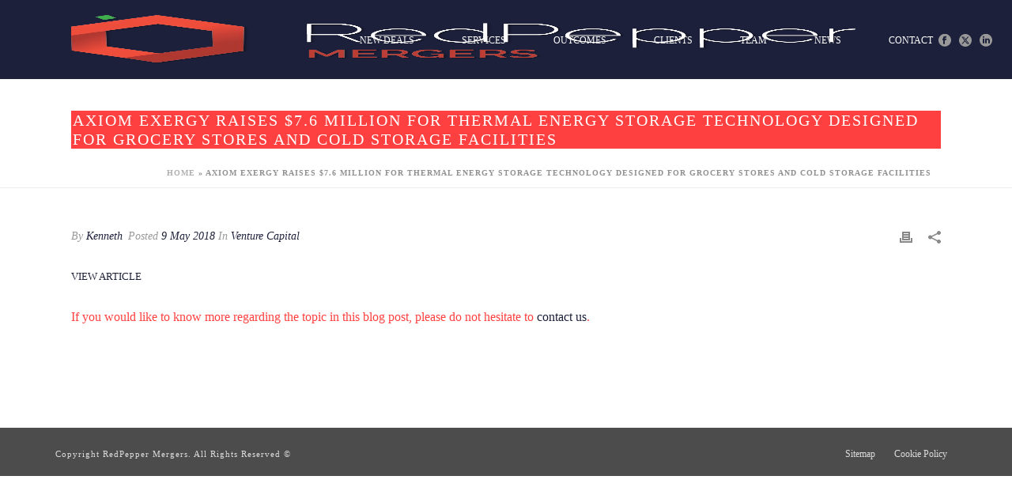

--- FILE ---
content_type: text/html; charset=UTF-8
request_url: https://redpeppermergers.com/2018/05/09/wellist-closes-10-million-series-a-funding/
body_size: 27977
content:
<!DOCTYPE html><html lang="en-AU" ><head><script data-no-optimize="1">var litespeed_docref=sessionStorage.getItem("litespeed_docref");litespeed_docref&&(Object.defineProperty(document,"referrer",{get:function(){return litespeed_docref}}),sessionStorage.removeItem("litespeed_docref"));</script> <meta charset="UTF-8" /><meta name="viewport" content="width=device-width, initial-scale=1.0, minimum-scale=1.0, maximum-scale=1.0, user-scalable=0" /><meta http-equiv="X-UA-Compatible" content="IE=edge,chrome=1" /><meta name="format-detection" content="telephone=no"><script type="litespeed/javascript">var ajaxurl="https://redpeppermergers.com/wp-admin/admin-ajax.php"</script><meta name='robots' content='index, follow, max-image-preview:large, max-snippet:-1, max-video-preview:-1' /><style id="critical-path-css" type="text/css">body,html{width:100%;height:100%;margin:0;padding:0}.page-preloader{top:0;left:0;z-index:999;position:fixed;height:100%;width:100%;text-align:center}.preloader-preview-area{animation-delay:-.2s;top:50%;-ms-transform:translateY(100%);transform:translateY(100%);margin-top:10px;max-height:calc(50% - 20px);opacity:1;width:100%;text-align:center;position:absolute}.preloader-logo{max-width:90%;top:50%;-ms-transform:translateY(-100%);transform:translateY(-100%);margin:-10px auto 0 auto;max-height:calc(50% - 20px);opacity:1;position:relative}.ball-pulse>div{width:15px;height:15px;border-radius:100%;margin:2px;animation-fill-mode:both;display:inline-block;animation:ball-pulse .75s infinite cubic-bezier(.2,.68,.18,1.08)}.ball-pulse>div:nth-child(1){animation-delay:-.36s}.ball-pulse>div:nth-child(2){animation-delay:-.24s}.ball-pulse>div:nth-child(3){animation-delay:-.12s}@keyframes ball-pulse{0%{transform:scale(1);opacity:1}45%{transform:scale(.1);opacity:.7}80%{transform:scale(1);opacity:1}}.ball-clip-rotate-pulse{position:relative;-ms-transform:translateY(-15px) translateX(-10px);transform:translateY(-15px) translateX(-10px);display:inline-block}.ball-clip-rotate-pulse>div{animation-fill-mode:both;position:absolute;top:0;left:0;border-radius:100%}.ball-clip-rotate-pulse>div:first-child{height:36px;width:36px;top:7px;left:-7px;animation:ball-clip-rotate-pulse-scale 1s 0s cubic-bezier(.09,.57,.49,.9) infinite}.ball-clip-rotate-pulse>div:last-child{position:absolute;width:50px;height:50px;left:-16px;top:-2px;background:0 0;border:2px solid;animation:ball-clip-rotate-pulse-rotate 1s 0s cubic-bezier(.09,.57,.49,.9) infinite;animation-duration:1s}@keyframes ball-clip-rotate-pulse-rotate{0%{transform:rotate(0) scale(1)}50%{transform:rotate(180deg) scale(.6)}100%{transform:rotate(360deg) scale(1)}}@keyframes ball-clip-rotate-pulse-scale{30%{transform:scale(.3)}100%{transform:scale(1)}}@keyframes square-spin{25%{transform:perspective(100px) rotateX(180deg) rotateY(0)}50%{transform:perspective(100px) rotateX(180deg) rotateY(180deg)}75%{transform:perspective(100px) rotateX(0) rotateY(180deg)}100%{transform:perspective(100px) rotateX(0) rotateY(0)}}.square-spin{display:inline-block}.square-spin>div{animation-fill-mode:both;width:50px;height:50px;animation:square-spin 3s 0s cubic-bezier(.09,.57,.49,.9) infinite}.cube-transition{position:relative;-ms-transform:translate(-25px,-25px);transform:translate(-25px,-25px);display:inline-block}.cube-transition>div{animation-fill-mode:both;width:15px;height:15px;position:absolute;top:-5px;left:-5px;animation:cube-transition 1.6s 0s infinite ease-in-out}.cube-transition>div:last-child{animation-delay:-.8s}@keyframes cube-transition{25%{transform:translateX(50px) scale(.5) rotate(-90deg)}50%{transform:translate(50px,50px) rotate(-180deg)}75%{transform:translateY(50px) scale(.5) rotate(-270deg)}100%{transform:rotate(-360deg)}}.ball-scale>div{border-radius:100%;margin:2px;animation-fill-mode:both;display:inline-block;height:60px;width:60px;animation:ball-scale 1s 0s ease-in-out infinite}@keyframes ball-scale{0%{transform:scale(0)}100%{transform:scale(1);opacity:0}}.line-scale>div{animation-fill-mode:both;display:inline-block;width:5px;height:50px;border-radius:2px;margin:2px}.line-scale>div:nth-child(1){animation:line-scale 1s -.5s infinite cubic-bezier(.2,.68,.18,1.08)}.line-scale>div:nth-child(2){animation:line-scale 1s -.4s infinite cubic-bezier(.2,.68,.18,1.08)}.line-scale>div:nth-child(3){animation:line-scale 1s -.3s infinite cubic-bezier(.2,.68,.18,1.08)}.line-scale>div:nth-child(4){animation:line-scale 1s -.2s infinite cubic-bezier(.2,.68,.18,1.08)}.line-scale>div:nth-child(5){animation:line-scale 1s -.1s infinite cubic-bezier(.2,.68,.18,1.08)}@keyframes line-scale{0%{transform:scaley(1)}50%{transform:scaley(.4)}100%{transform:scaley(1)}}.ball-scale-multiple{position:relative;-ms-transform:translateY(30px);transform:translateY(30px);display:inline-block}.ball-scale-multiple>div{border-radius:100%;animation-fill-mode:both;margin:2px;position:absolute;left:-30px;top:0;opacity:0;margin:0;width:50px;height:50px;animation:ball-scale-multiple 1s 0s linear infinite}.ball-scale-multiple>div:nth-child(2){animation-delay:-.2s}.ball-scale-multiple>div:nth-child(3){animation-delay:-.2s}@keyframes ball-scale-multiple{0%{transform:scale(0);opacity:0}5%{opacity:1}100%{transform:scale(1);opacity:0}}.ball-pulse-sync{display:inline-block}.ball-pulse-sync>div{width:15px;height:15px;border-radius:100%;margin:2px;animation-fill-mode:both;display:inline-block}.ball-pulse-sync>div:nth-child(1){animation:ball-pulse-sync .6s -.21s infinite ease-in-out}.ball-pulse-sync>div:nth-child(2){animation:ball-pulse-sync .6s -.14s infinite ease-in-out}.ball-pulse-sync>div:nth-child(3){animation:ball-pulse-sync .6s -70ms infinite ease-in-out}@keyframes ball-pulse-sync{33%{transform:translateY(10px)}66%{transform:translateY(-10px)}100%{transform:translateY(0)}}.transparent-circle{display:inline-block;border-top:.5em solid rgba(255,255,255,.2);border-right:.5em solid rgba(255,255,255,.2);border-bottom:.5em solid rgba(255,255,255,.2);border-left:.5em solid #fff;transform:translateZ(0);animation:transparent-circle 1.1s infinite linear;width:50px;height:50px;border-radius:50%}.transparent-circle:after{border-radius:50%;width:10em;height:10em}@keyframes transparent-circle{0%{transform:rotate(0)}100%{transform:rotate(360deg)}}.ball-spin-fade-loader{position:relative;top:-10px;left:-10px;display:inline-block}.ball-spin-fade-loader>div{width:15px;height:15px;border-radius:100%;margin:2px;animation-fill-mode:both;position:absolute;animation:ball-spin-fade-loader 1s infinite linear}.ball-spin-fade-loader>div:nth-child(1){top:25px;left:0;animation-delay:-.84s;-webkit-animation-delay:-.84s}.ball-spin-fade-loader>div:nth-child(2){top:17.05px;left:17.05px;animation-delay:-.72s;-webkit-animation-delay:-.72s}.ball-spin-fade-loader>div:nth-child(3){top:0;left:25px;animation-delay:-.6s;-webkit-animation-delay:-.6s}.ball-spin-fade-loader>div:nth-child(4){top:-17.05px;left:17.05px;animation-delay:-.48s;-webkit-animation-delay:-.48s}.ball-spin-fade-loader>div:nth-child(5){top:-25px;left:0;animation-delay:-.36s;-webkit-animation-delay:-.36s}.ball-spin-fade-loader>div:nth-child(6){top:-17.05px;left:-17.05px;animation-delay:-.24s;-webkit-animation-delay:-.24s}.ball-spin-fade-loader>div:nth-child(7){top:0;left:-25px;animation-delay:-.12s;-webkit-animation-delay:-.12s}.ball-spin-fade-loader>div:nth-child(8){top:17.05px;left:-17.05px;animation-delay:0s;-webkit-animation-delay:0s}@keyframes ball-spin-fade-loader{50%{opacity:.3;transform:scale(.4)}100%{opacity:1;transform:scale(1)}}</style><title>Axiom Exergy Raises $7.6 Million for Thermal Energy Storage Technology Designed for Grocery Stores and Cold Storage Facilities - RedPepper Mergers</title><link rel="canonical" href="https://redpeppermergers.com/2018/05/09/wellist-closes-10-million-series-a-funding/" /><meta property="og:locale" content="en_US" /><meta property="og:type" content="article" /><meta property="og:title" content="Axiom Exergy Raises $7.6 Million for Thermal Energy Storage Technology Designed for Grocery Stores and Cold Storage Facilities - RedPepper Mergers" /><meta property="og:description" content="VIEW ARTICLE If you would like to know more regarding the topic in this blog post, please do not hesitate to contact us." /><meta property="og:url" content="https://redpeppermergers.com/2018/05/09/wellist-closes-10-million-series-a-funding/" /><meta property="og:site_name" content="RedPepper Mergers" /><meta property="article:publisher" content="https://www.facebook.com/RedPepper-Mergers" /><meta property="article:published_time" content="2018-05-08T00:00:00+00:00" /><meta property="article:modified_time" content="2018-05-11T00:59:23+00:00" /><meta name="author" content="Kenneth" /><meta name="twitter:label1" content="Written by" /><meta name="twitter:data1" content="Kenneth" /> <script type="application/ld+json" class="yoast-schema-graph">{"@context":"https://schema.org","@graph":[{"@type":"Article","@id":"https://redpeppermergers.com/2018/05/09/wellist-closes-10-million-series-a-funding/#article","isPartOf":{"@id":"https://redpeppermergers.com/2018/05/09/wellist-closes-10-million-series-a-funding/"},"author":{"name":"Kenneth","@id":"https://redpeppermergers.com/#/schema/person/b7ffec7c5c7280ae1f598d82377dce28"},"headline":"Axiom Exergy Raises $7.6 Million for Thermal Energy Storage Technology Designed for Grocery Stores and Cold Storage Facilities","datePublished":"2018-05-08T00:00:00+00:00","dateModified":"2018-05-11T00:59:23+00:00","mainEntityOfPage":{"@id":"https://redpeppermergers.com/2018/05/09/wellist-closes-10-million-series-a-funding/"},"wordCount":40,"commentCount":0,"publisher":{"@id":"https://redpeppermergers.com/#organization"},"articleSection":["Venture Capital"],"inLanguage":"en-AU","potentialAction":[{"@type":"CommentAction","name":"Comment","target":["https://redpeppermergers.com/2018/05/09/wellist-closes-10-million-series-a-funding/#respond"]}]},{"@type":"WebPage","@id":"https://redpeppermergers.com/2018/05/09/wellist-closes-10-million-series-a-funding/","url":"https://redpeppermergers.com/2018/05/09/wellist-closes-10-million-series-a-funding/","name":"Axiom Exergy Raises $7.6 Million for Thermal Energy Storage Technology Designed for Grocery Stores and Cold Storage Facilities - RedPepper Mergers","isPartOf":{"@id":"https://redpeppermergers.com/#website"},"datePublished":"2018-05-08T00:00:00+00:00","dateModified":"2018-05-11T00:59:23+00:00","breadcrumb":{"@id":"https://redpeppermergers.com/2018/05/09/wellist-closes-10-million-series-a-funding/#breadcrumb"},"inLanguage":"en-AU","potentialAction":[{"@type":"ReadAction","target":["https://redpeppermergers.com/2018/05/09/wellist-closes-10-million-series-a-funding/"]}]},{"@type":"BreadcrumbList","@id":"https://redpeppermergers.com/2018/05/09/wellist-closes-10-million-series-a-funding/#breadcrumb","itemListElement":[{"@type":"ListItem","position":1,"name":"Home","item":"https://redpeppermergers.com/"},{"@type":"ListItem","position":2,"name":"Axiom Exergy Raises $7.6 Million for Thermal Energy Storage Technology Designed for Grocery Stores and Cold Storage Facilities"}]},{"@type":"WebSite","@id":"https://redpeppermergers.com/#website","url":"https://redpeppermergers.com/","name":"RedPepper Mergers","description":"Spark Ideas. Ignite Growth.","publisher":{"@id":"https://redpeppermergers.com/#organization"},"potentialAction":[{"@type":"SearchAction","target":{"@type":"EntryPoint","urlTemplate":"https://redpeppermergers.com/?s={search_term_string}"},"query-input":{"@type":"PropertyValueSpecification","valueRequired":true,"valueName":"search_term_string"}}],"inLanguage":"en-AU"},{"@type":"Organization","@id":"https://redpeppermergers.com/#organization","name":"RedPepper Mergers","url":"https://redpeppermergers.com/","logo":{"@type":"ImageObject","inLanguage":"en-AU","@id":"https://redpeppermergers.com/#/schema/logo/image/","url":"http://redpeppermergers.com/wp-content/uploads/2016/06/ipad-retina-icon.png","contentUrl":"http://redpeppermergers.com/wp-content/uploads/2016/06/ipad-retina-icon.png","width":144,"height":144,"caption":"RedPepper Mergers"},"image":{"@id":"https://redpeppermergers.com/#/schema/logo/image/"},"sameAs":["https://www.facebook.com/RedPepper-Mergers","https://x.com/RedMergers","http://linkedin.com/company/redpepper-mergers"]},{"@type":"Person","@id":"https://redpeppermergers.com/#/schema/person/b7ffec7c5c7280ae1f598d82377dce28","name":"Kenneth","image":{"@type":"ImageObject","inLanguage":"en-AU","@id":"https://redpeppermergers.com/#/schema/person/image/","url":"https://redpeppermergers.com/wp-content/litespeed/avatar/ac005b750015cfe87d2e154afb9f822c.jpg?ver=1768357406","contentUrl":"https://redpeppermergers.com/wp-content/litespeed/avatar/ac005b750015cfe87d2e154afb9f822c.jpg?ver=1768357406","caption":"Kenneth"},"url":"https://redpeppermergers.com/author/kenneth/"}]}</script> <link rel="alternate" type="application/rss+xml" title="RedPepper Mergers &raquo; Feed" href="https://redpeppermergers.com/feed/" /><link rel="alternate" type="application/rss+xml" title="RedPepper Mergers &raquo; Comments Feed" href="https://redpeppermergers.com/comments/feed/" /><link rel="shortcut icon" href="http://redpeppermergers.com/wp-content/uploads/2016/06/iphone-icon.png"  /><link rel="apple-touch-icon-precomposed" href="http://redpeppermergers.com/wp-content/uploads/2016/06/iphone-icon.png"><link rel="apple-touch-icon-precomposed" sizes="114x114" href="http://redpeppermergers.com/wp-content/uploads/2016/06/iphone-retina-icon.png"><link rel="apple-touch-icon-precomposed" sizes="72x72" href="http://redpeppermergers.com/wp-content/uploads/2016/06/ipad-icon.png"><link rel="apple-touch-icon-precomposed" sizes="144x144" href="http://redpeppermergers.com/wp-content/uploads/2016/06/ipad-retina-icon.png"><link rel="alternate" type="application/rss+xml" title="RedPepper Mergers &raquo; Axiom Exergy Raises $7.6 Million for Thermal Energy Storage Technology Designed for Grocery Stores and Cold Storage Facilities Comments Feed" href="https://redpeppermergers.com/2018/05/09/wellist-closes-10-million-series-a-funding/feed/" /> <script type="litespeed/javascript">window.abb={};php={};window.PHP={};PHP.ajax="https://redpeppermergers.com/wp-admin/admin-ajax.php";PHP.wp_p_id="32760";var mk_header_parallax,mk_banner_parallax,mk_page_parallax,mk_footer_parallax,mk_body_parallax;var mk_images_dir="https://redpeppermergers.com/wp-content/themes/jupiter/assets/images",mk_theme_js_path="https://redpeppermergers.com/wp-content/themes/jupiter/assets/js",mk_theme_dir="https://redpeppermergers.com/wp-content/themes/jupiter",mk_captcha_placeholder="Enter Captcha",mk_captcha_invalid_txt="Invalid. Try again.",mk_captcha_correct_txt="Captcha correct.",mk_responsive_nav_width=1100,mk_vertical_header_back="Back",mk_vertical_header_anim="1",mk_check_rtl=!0,mk_grid_width=1140,mk_ajax_search_option="disable",mk_preloader_bg_color="#1d203a",mk_accent_color="#ff4141",mk_go_to_top="true",mk_smooth_scroll="true",mk_show_background_video="true",mk_preloader_bar_color="#ff4141",mk_preloader_logo="http://redpeppermergers.com/wp-content/uploads/rpm-white-red-small.png";var mk_header_parallax=!1,mk_banner_parallax=!1,mk_footer_parallax=!1,mk_body_parallax=!1,mk_no_more_posts="No More Posts",mk_typekit_id="",mk_google_fonts=["Roboto:100italic,200italic,300italic,400italic,500italic,600italic,700italic,800italic,900italic,100,200,300,400,500,600,700,800,900"],mk_global_lazyload=!0</script><link rel="alternate" title="oEmbed (JSON)" type="application/json+oembed" href="https://redpeppermergers.com/wp-json/oembed/1.0/embed?url=https%3A%2F%2Fredpeppermergers.com%2F2018%2F05%2F09%2Fwellist-closes-10-million-series-a-funding%2F" /><link rel="alternate" title="oEmbed (XML)" type="text/xml+oembed" href="https://redpeppermergers.com/wp-json/oembed/1.0/embed?url=https%3A%2F%2Fredpeppermergers.com%2F2018%2F05%2F09%2Fwellist-closes-10-million-series-a-funding%2F&#038;format=xml" /><style id='wp-img-auto-sizes-contain-inline-css' type='text/css'>img:is([sizes=auto i],[sizes^="auto," i]){contain-intrinsic-size:3000px 1500px}
/*# sourceURL=wp-img-auto-sizes-contain-inline-css */</style><link data-optimized="2" rel="stylesheet" href="https://redpeppermergers.com/wp-content/litespeed/css/20c3b138b1375d84ab9a3307b1f946f0.css?ver=7c246" /><style id='global-styles-inline-css' type='text/css'>:root{--wp--preset--aspect-ratio--square: 1;--wp--preset--aspect-ratio--4-3: 4/3;--wp--preset--aspect-ratio--3-4: 3/4;--wp--preset--aspect-ratio--3-2: 3/2;--wp--preset--aspect-ratio--2-3: 2/3;--wp--preset--aspect-ratio--16-9: 16/9;--wp--preset--aspect-ratio--9-16: 9/16;--wp--preset--color--black: #000000;--wp--preset--color--cyan-bluish-gray: #abb8c3;--wp--preset--color--white: #ffffff;--wp--preset--color--pale-pink: #f78da7;--wp--preset--color--vivid-red: #cf2e2e;--wp--preset--color--luminous-vivid-orange: #ff6900;--wp--preset--color--luminous-vivid-amber: #fcb900;--wp--preset--color--light-green-cyan: #7bdcb5;--wp--preset--color--vivid-green-cyan: #00d084;--wp--preset--color--pale-cyan-blue: #8ed1fc;--wp--preset--color--vivid-cyan-blue: #0693e3;--wp--preset--color--vivid-purple: #9b51e0;--wp--preset--gradient--vivid-cyan-blue-to-vivid-purple: linear-gradient(135deg,rgb(6,147,227) 0%,rgb(155,81,224) 100%);--wp--preset--gradient--light-green-cyan-to-vivid-green-cyan: linear-gradient(135deg,rgb(122,220,180) 0%,rgb(0,208,130) 100%);--wp--preset--gradient--luminous-vivid-amber-to-luminous-vivid-orange: linear-gradient(135deg,rgb(252,185,0) 0%,rgb(255,105,0) 100%);--wp--preset--gradient--luminous-vivid-orange-to-vivid-red: linear-gradient(135deg,rgb(255,105,0) 0%,rgb(207,46,46) 100%);--wp--preset--gradient--very-light-gray-to-cyan-bluish-gray: linear-gradient(135deg,rgb(238,238,238) 0%,rgb(169,184,195) 100%);--wp--preset--gradient--cool-to-warm-spectrum: linear-gradient(135deg,rgb(74,234,220) 0%,rgb(151,120,209) 20%,rgb(207,42,186) 40%,rgb(238,44,130) 60%,rgb(251,105,98) 80%,rgb(254,248,76) 100%);--wp--preset--gradient--blush-light-purple: linear-gradient(135deg,rgb(255,206,236) 0%,rgb(152,150,240) 100%);--wp--preset--gradient--blush-bordeaux: linear-gradient(135deg,rgb(254,205,165) 0%,rgb(254,45,45) 50%,rgb(107,0,62) 100%);--wp--preset--gradient--luminous-dusk: linear-gradient(135deg,rgb(255,203,112) 0%,rgb(199,81,192) 50%,rgb(65,88,208) 100%);--wp--preset--gradient--pale-ocean: linear-gradient(135deg,rgb(255,245,203) 0%,rgb(182,227,212) 50%,rgb(51,167,181) 100%);--wp--preset--gradient--electric-grass: linear-gradient(135deg,rgb(202,248,128) 0%,rgb(113,206,126) 100%);--wp--preset--gradient--midnight: linear-gradient(135deg,rgb(2,3,129) 0%,rgb(40,116,252) 100%);--wp--preset--font-size--small: 13px;--wp--preset--font-size--medium: 20px;--wp--preset--font-size--large: 36px;--wp--preset--font-size--x-large: 42px;--wp--preset--spacing--20: 0.44rem;--wp--preset--spacing--30: 0.67rem;--wp--preset--spacing--40: 1rem;--wp--preset--spacing--50: 1.5rem;--wp--preset--spacing--60: 2.25rem;--wp--preset--spacing--70: 3.38rem;--wp--preset--spacing--80: 5.06rem;--wp--preset--shadow--natural: 6px 6px 9px rgba(0, 0, 0, 0.2);--wp--preset--shadow--deep: 12px 12px 50px rgba(0, 0, 0, 0.4);--wp--preset--shadow--sharp: 6px 6px 0px rgba(0, 0, 0, 0.2);--wp--preset--shadow--outlined: 6px 6px 0px -3px rgb(255, 255, 255), 6px 6px rgb(0, 0, 0);--wp--preset--shadow--crisp: 6px 6px 0px rgb(0, 0, 0);}:where(.is-layout-flex){gap: 0.5em;}:where(.is-layout-grid){gap: 0.5em;}body .is-layout-flex{display: flex;}.is-layout-flex{flex-wrap: wrap;align-items: center;}.is-layout-flex > :is(*, div){margin: 0;}body .is-layout-grid{display: grid;}.is-layout-grid > :is(*, div){margin: 0;}:where(.wp-block-columns.is-layout-flex){gap: 2em;}:where(.wp-block-columns.is-layout-grid){gap: 2em;}:where(.wp-block-post-template.is-layout-flex){gap: 1.25em;}:where(.wp-block-post-template.is-layout-grid){gap: 1.25em;}.has-black-color{color: var(--wp--preset--color--black) !important;}.has-cyan-bluish-gray-color{color: var(--wp--preset--color--cyan-bluish-gray) !important;}.has-white-color{color: var(--wp--preset--color--white) !important;}.has-pale-pink-color{color: var(--wp--preset--color--pale-pink) !important;}.has-vivid-red-color{color: var(--wp--preset--color--vivid-red) !important;}.has-luminous-vivid-orange-color{color: var(--wp--preset--color--luminous-vivid-orange) !important;}.has-luminous-vivid-amber-color{color: var(--wp--preset--color--luminous-vivid-amber) !important;}.has-light-green-cyan-color{color: var(--wp--preset--color--light-green-cyan) !important;}.has-vivid-green-cyan-color{color: var(--wp--preset--color--vivid-green-cyan) !important;}.has-pale-cyan-blue-color{color: var(--wp--preset--color--pale-cyan-blue) !important;}.has-vivid-cyan-blue-color{color: var(--wp--preset--color--vivid-cyan-blue) !important;}.has-vivid-purple-color{color: var(--wp--preset--color--vivid-purple) !important;}.has-black-background-color{background-color: var(--wp--preset--color--black) !important;}.has-cyan-bluish-gray-background-color{background-color: var(--wp--preset--color--cyan-bluish-gray) !important;}.has-white-background-color{background-color: var(--wp--preset--color--white) !important;}.has-pale-pink-background-color{background-color: var(--wp--preset--color--pale-pink) !important;}.has-vivid-red-background-color{background-color: var(--wp--preset--color--vivid-red) !important;}.has-luminous-vivid-orange-background-color{background-color: var(--wp--preset--color--luminous-vivid-orange) !important;}.has-luminous-vivid-amber-background-color{background-color: var(--wp--preset--color--luminous-vivid-amber) !important;}.has-light-green-cyan-background-color{background-color: var(--wp--preset--color--light-green-cyan) !important;}.has-vivid-green-cyan-background-color{background-color: var(--wp--preset--color--vivid-green-cyan) !important;}.has-pale-cyan-blue-background-color{background-color: var(--wp--preset--color--pale-cyan-blue) !important;}.has-vivid-cyan-blue-background-color{background-color: var(--wp--preset--color--vivid-cyan-blue) !important;}.has-vivid-purple-background-color{background-color: var(--wp--preset--color--vivid-purple) !important;}.has-black-border-color{border-color: var(--wp--preset--color--black) !important;}.has-cyan-bluish-gray-border-color{border-color: var(--wp--preset--color--cyan-bluish-gray) !important;}.has-white-border-color{border-color: var(--wp--preset--color--white) !important;}.has-pale-pink-border-color{border-color: var(--wp--preset--color--pale-pink) !important;}.has-vivid-red-border-color{border-color: var(--wp--preset--color--vivid-red) !important;}.has-luminous-vivid-orange-border-color{border-color: var(--wp--preset--color--luminous-vivid-orange) !important;}.has-luminous-vivid-amber-border-color{border-color: var(--wp--preset--color--luminous-vivid-amber) !important;}.has-light-green-cyan-border-color{border-color: var(--wp--preset--color--light-green-cyan) !important;}.has-vivid-green-cyan-border-color{border-color: var(--wp--preset--color--vivid-green-cyan) !important;}.has-pale-cyan-blue-border-color{border-color: var(--wp--preset--color--pale-cyan-blue) !important;}.has-vivid-cyan-blue-border-color{border-color: var(--wp--preset--color--vivid-cyan-blue) !important;}.has-vivid-purple-border-color{border-color: var(--wp--preset--color--vivid-purple) !important;}.has-vivid-cyan-blue-to-vivid-purple-gradient-background{background: var(--wp--preset--gradient--vivid-cyan-blue-to-vivid-purple) !important;}.has-light-green-cyan-to-vivid-green-cyan-gradient-background{background: var(--wp--preset--gradient--light-green-cyan-to-vivid-green-cyan) !important;}.has-luminous-vivid-amber-to-luminous-vivid-orange-gradient-background{background: var(--wp--preset--gradient--luminous-vivid-amber-to-luminous-vivid-orange) !important;}.has-luminous-vivid-orange-to-vivid-red-gradient-background{background: var(--wp--preset--gradient--luminous-vivid-orange-to-vivid-red) !important;}.has-very-light-gray-to-cyan-bluish-gray-gradient-background{background: var(--wp--preset--gradient--very-light-gray-to-cyan-bluish-gray) !important;}.has-cool-to-warm-spectrum-gradient-background{background: var(--wp--preset--gradient--cool-to-warm-spectrum) !important;}.has-blush-light-purple-gradient-background{background: var(--wp--preset--gradient--blush-light-purple) !important;}.has-blush-bordeaux-gradient-background{background: var(--wp--preset--gradient--blush-bordeaux) !important;}.has-luminous-dusk-gradient-background{background: var(--wp--preset--gradient--luminous-dusk) !important;}.has-pale-ocean-gradient-background{background: var(--wp--preset--gradient--pale-ocean) !important;}.has-electric-grass-gradient-background{background: var(--wp--preset--gradient--electric-grass) !important;}.has-midnight-gradient-background{background: var(--wp--preset--gradient--midnight) !important;}.has-small-font-size{font-size: var(--wp--preset--font-size--small) !important;}.has-medium-font-size{font-size: var(--wp--preset--font-size--medium) !important;}.has-large-font-size{font-size: var(--wp--preset--font-size--large) !important;}.has-x-large-font-size{font-size: var(--wp--preset--font-size--x-large) !important;}
/*# sourceURL=global-styles-inline-css */</style><style id='classic-theme-styles-inline-css' type='text/css'>/*! This file is auto-generated */
.wp-block-button__link{color:#fff;background-color:#32373c;border-radius:9999px;box-shadow:none;text-decoration:none;padding:calc(.667em + 2px) calc(1.333em + 2px);font-size:1.125em}.wp-block-file__button{background:#32373c;color:#fff;text-decoration:none}
/*# sourceURL=/wp-includes/css/classic-themes.min.css */</style><style id='theme-styles-inline-css' type='text/css'>#wpadminbar {
				-webkit-backface-visibility: hidden;
				backface-visibility: hidden;
				-webkit-perspective: 1000;
				-ms-perspective: 1000;
				perspective: 1000;
				-webkit-transform: translateZ(0px);
				-ms-transform: translateZ(0px);
				transform: translateZ(0px);
			}
			@media screen and (max-width: 600px) {
				#wpadminbar {
					position: fixed !important;
				}
			}
		
body { background-color:#fff; } .hb-custom-header #mk-page-introduce, .mk-header { background-color:#ffffff;background-size:cover;-webkit-background-size:cover;-moz-background-size:cover; } .hb-custom-header > div, .mk-header-bg { background-color:#1d203a; } .mk-classic-nav-bg { background-color:#1d203a; } .master-holder-bg { background-color:#fff; } #mk-footer { } #mk-boxed-layout { -webkit-box-shadow:0 0 0px rgba(0, 0, 0, 0); -moz-box-shadow:0 0 0px rgba(0, 0, 0, 0); box-shadow:0 0 0px rgba(0, 0, 0, 0); } .mk-news-tab .mk-tabs-tabs .is-active a, .mk-fancy-title.pattern-style span, .mk-fancy-title.pattern-style.color-gradient span:after, .page-bg-color { background-color:#fff; } .page-title { font-size:20px; color:#4d4d4d; text-transform:uppercase; font-weight:400; letter-spacing:2px; } .page-subtitle { font-size:14px; line-height:100%; color:#a3a3a3; font-size:14px; text-transform:none; } .mk-header { border-bottom:1px solid #ededed; } .mk-header.sticky-style-fixed.a-sticky .mk-header-holder{ border-bottom:1px solid #1d203a; } .header-style-1 .mk-header-padding-wrapper, .header-style-2 .mk-header-padding-wrapper, .header-style-3 .mk-header-padding-wrapper { padding-top:101px; } .mk-process-steps[max-width~="950px"] ul::before { display:none !important; } .mk-process-steps[max-width~="950px"] li { margin-bottom:30px !important; width:100% !important; text-align:center; } .mk-event-countdown-ul[max-width~="750px"] li { width:90%; display:block; margin:0 auto 15px; } body { font-family:Roboto } @font-face { font-family:'star'; src:url('https://redpeppermergers.com/wp-content/themes/jupiter/assets/stylesheet/fonts/star/font.eot'); src:url('https://redpeppermergers.com/wp-content/themes/jupiter/assets/stylesheet/fonts/star/font.eot?#iefix') format('embedded-opentype'), url('https://redpeppermergers.com/wp-content/themes/jupiter/assets/stylesheet/fonts/star/font.woff') format('woff'), url('https://redpeppermergers.com/wp-content/themes/jupiter/assets/stylesheet/fonts/star/font.ttf') format('truetype'), url('https://redpeppermergers.com/wp-content/themes/jupiter/assets/stylesheet/fonts/star/font.svg#star') format('svg'); font-weight:normal; font-style:normal; } @font-face { font-family:'WooCommerce'; src:url('https://redpeppermergers.com/wp-content/themes/jupiter/assets/stylesheet/fonts/woocommerce/font.eot'); src:url('https://redpeppermergers.com/wp-content/themes/jupiter/assets/stylesheet/fonts/woocommerce/font.eot?#iefix') format('embedded-opentype'), url('https://redpeppermergers.com/wp-content/themes/jupiter/assets/stylesheet/fonts/woocommerce/font.woff') format('woff'), url('https://redpeppermergers.com/wp-content/themes/jupiter/assets/stylesheet/fonts/woocommerce/font.ttf') format('truetype'), url('https://redpeppermergers.com/wp-content/themes/jupiter/assets/stylesheet/fonts/woocommerce/font.svg#WooCommerce') format('svg'); font-weight:normal; font-style:normal; }.one-half .clear-multi{ padding-bottom:4px; } @media handheld, only screen and (max-width:767px) { .mk-header { position:fixed; } body #theme-page { padding-top:90px !important; }} .mk-employeee-networks svg{ fill:#ffffff !important; } #services{ background:#ffffff !important; } .header-style-1 .mk-header-padding-wrapper, .header-style-2 .mk-header-padding-wrapper, .header-style-3 .mk-header-padding-wrapper { padding-top:100px; } .service-flip ul{ text-align:left; } .service-flip .mk-button{ font-size:13px; font-weight:normal; } .service-flip .back-desc.jupiter-donut-padding-x-10-pr{ padding-left:10px; padding-right:10px; padding-bottom:10px; } .service-flip .back-title.jupiter-donut-padding-20{ padding-bottom:25px; } .partners{ display:flex; } @media (min-width:768px){ .five-row .wpb_column { width:20% !important; } } @media (max-width:768px){ .mobi-padding-bottom { padding-bottom:50px; } .desktop-social-bar{ display:none; } } .min-height-this .team-member-position { min-height:50px; } .mk-employeee-networks svg{ fill:#fff ; } .team-member-desc a { color:#fff !important; } .team-member-desc a:hover { color:#777 !important; } .branches-row { display:flex; align-items:stretch; justify-content:space-between; flex-wrap:wrap; box-sizing:border-box; } .branches-row .wpb_column{ flex-basis:100%; box-sizing:border-box; flex-grow:1; padding:1em 1em 2em 1em; margin-bottom:1em; border-bottom:solid 1px rgba(255,255,255,0.5); } .extra-padding{ padding-left:50px !important; padding-right:50px !important; } #footer a { color:#ff4141; } #footer a:hover { color:#fff; } .block-links { height:100%; display:block; } .error-list { display:block; text-align:center; margin-top:30px; } .error-list a { display:block; } .not-found-title { margin-bottom:60px; } .sidebar-wrapper #mk-button-2 a { color:#fff !important; } .blog-cta { display:block; margin-top:30px; font-size:1.2em; color:#ff4141; } .branches-row h5 { color:#ffffff !important; font-size:1.5em !important; } .branches-row h3 { color:#ffffff !important; font-size:2.5em !important; margin-bottom:1.5em; } .branches-row p { color:#ffffff; font-size:.95em; } .custom-six .mk-employee-item { width:16.66% !important; padding:20px !important; } @media screen and (max-width:360px) { .theme-page-wrapper { padding:0 !important; } #theme-page .theme-page-wrapper .theme-content { padding:0 !important; } .blog-modern-social-section { margin-left:0 !important; } .mk-blog-modern-item .mk-blog-meta { margin:0 20px 20px 70px !important; } } @media(min-width:768px){ .branches-row { flex-wrap:wrap; } .branches-row .wpb_column{ flex-basis:30%; border-right:solid 1px rgba(255,255,255,0.2); border-bottom:none; padding-bottom:1em; margin-bottom:0; } .branches-row .wpb_column:last-child{ border-right:none; } }
/*# sourceURL=theme-styles-inline-css */</style> <script type="litespeed/javascript" data-src="https://redpeppermergers.com/wp-includes/js/jquery/jquery.min.js" id="jquery-core-js"></script> <script id="mk-webfontloader-js-after" type="litespeed/javascript">WebFontConfig={timeout:2000}
if(mk_typekit_id.length>0){WebFontConfig.typekit={id:mk_typekit_id}}
if(mk_google_fonts.length>0){WebFontConfig.google={families:mk_google_fonts}}
if((mk_google_fonts.length>0||mk_typekit_id.length>0)&&navigator.userAgent.indexOf("Speed Insights")==-1){WebFont.load(WebFontConfig)}</script> <script></script><link rel="https://api.w.org/" href="https://redpeppermergers.com/wp-json/" /><link rel="alternate" title="JSON" type="application/json" href="https://redpeppermergers.com/wp-json/wp/v2/posts/32760" /><link rel="EditURI" type="application/rsd+xml" title="RSD" href="https://redpeppermergers.com/xmlrpc.php?rsd" /><link rel='shortlink' href='https://redpeppermergers.com/?p=32760' /> <script type="litespeed/javascript">var ms_grabbing_curosr='https://redpeppermergers.com/wp-content/plugins/masterslider/public/assets/css/common/grabbing.cur',ms_grab_curosr='https://redpeppermergers.com/wp-content/plugins/masterslider/public/assets/css/common/grab.cur'</script> <meta name="generator" content="MasterSlider 3.7.8 - Responsive Touch Image Slider" /> <script type="litespeed/javascript">var wp_posts_carousel_url="https://redpeppermergers.com/wp-content/plugins/wp-posts-carousel/"</script><meta itemprop="author" content="Kenneth" /><meta itemprop="datePublished" content="9 May 2018" /><meta itemprop="dateModified" content="11 May 2018" /><meta itemprop="publisher" content="RedPepper Mergers" /><script type="litespeed/javascript">var isTest=!1</script><meta name="generator" content="Powered by WPBakery Page Builder - drag and drop page builder for WordPress."/><meta name="generator" content="Powered by Slider Revolution 6.7.37 - responsive, Mobile-Friendly Slider Plugin for WordPress with comfortable drag and drop interface." /><link rel="icon" href="https://redpeppermergers.com/wp-content/uploads/cropped-screen-shot-2021-08-04-at-11.15.32-am-32x32.jpg" sizes="32x32" /><link rel="icon" href="https://redpeppermergers.com/wp-content/uploads/cropped-screen-shot-2021-08-04-at-11.15.32-am-192x192.jpg" sizes="192x192" /><link rel="apple-touch-icon" href="https://redpeppermergers.com/wp-content/uploads/cropped-screen-shot-2021-08-04-at-11.15.32-am-180x180.jpg" /><meta name="msapplication-TileImage" content="https://redpeppermergers.com/wp-content/uploads/cropped-screen-shot-2021-08-04-at-11.15.32-am-270x270.jpg" /> <script type="litespeed/javascript">function setREVStartSize(e){window.RSIW=window.RSIW===undefined?window.innerWidth:window.RSIW;window.RSIH=window.RSIH===undefined?window.innerHeight:window.RSIH;try{var pw=document.getElementById(e.c).parentNode.offsetWidth,newh;pw=pw===0||isNaN(pw)||(e.l=="fullwidth"||e.layout=="fullwidth")?window.RSIW:pw;e.tabw=e.tabw===undefined?0:parseInt(e.tabw);e.thumbw=e.thumbw===undefined?0:parseInt(e.thumbw);e.tabh=e.tabh===undefined?0:parseInt(e.tabh);e.thumbh=e.thumbh===undefined?0:parseInt(e.thumbh);e.tabhide=e.tabhide===undefined?0:parseInt(e.tabhide);e.thumbhide=e.thumbhide===undefined?0:parseInt(e.thumbhide);e.mh=e.mh===undefined||e.mh==""||e.mh==="auto"?0:parseInt(e.mh,0);if(e.layout==="fullscreen"||e.l==="fullscreen")
newh=Math.max(e.mh,window.RSIH);else{e.gw=Array.isArray(e.gw)?e.gw:[e.gw];for(var i in e.rl)if(e.gw[i]===undefined||e.gw[i]===0)e.gw[i]=e.gw[i-1];e.gh=e.el===undefined||e.el===""||(Array.isArray(e.el)&&e.el.length==0)?e.gh:e.el;e.gh=Array.isArray(e.gh)?e.gh:[e.gh];for(var i in e.rl)if(e.gh[i]===undefined||e.gh[i]===0)e.gh[i]=e.gh[i-1];var nl=new Array(e.rl.length),ix=0,sl;e.tabw=e.tabhide>=pw?0:e.tabw;e.thumbw=e.thumbhide>=pw?0:e.thumbw;e.tabh=e.tabhide>=pw?0:e.tabh;e.thumbh=e.thumbhide>=pw?0:e.thumbh;for(var i in e.rl)nl[i]=e.rl[i]<window.RSIW?0:e.rl[i];sl=nl[0];for(var i in nl)if(sl>nl[i]&&nl[i]>0){sl=nl[i];ix=i}
var m=pw>(e.gw[ix]+e.tabw+e.thumbw)?1:(pw-(e.tabw+e.thumbw))/(e.gw[ix]);newh=(e.gh[ix]*m)+(e.tabh+e.thumbh)}
var el=document.getElementById(e.c);if(el!==null&&el)el.style.height=newh+"px";el=document.getElementById(e.c+"_wrapper");if(el!==null&&el){el.style.height=newh+"px";el.style.display="block"}}catch(e){console.log("Failure at Presize of Slider:"+e)}}</script> <style type="text/css" id="wp-custom-css">.newsletter_section{
	background-image: linear-gradient(243deg, rgba(239,73,58,1) 0%, rgba(255,51,68,1) 100%) !important;
}


#gform_submit_button_6
{   width:100% !important;
     font-size: 12px !important;
     background-color: #343849 !important;
}
.gform_wrapper.gravity-theme .gfield input.large, .gform_wrapper.gravity-theme .gfield select.large{
    margin-bottom: 16px;
    font-size: 12px !important;
    background-color: #fff !important;
    padding: 10px 15px !important;
 
}
@media only screen and (max-width: 641px){
    .gform_wrapper.gravity-theme .gfield input.large, .gform_wrapper.gravity-theme .gfield select.large{
    padding: 6px 15px !important;
    }
}
.gform_legacy_markup_wrapper ul.gform_fields li.gfield{
    padding-right: 0px !important;
}

.gform_legacy_markup_wrapper select {
	background: #fdfdfd;
	color: #767676;
	border: 1px solid #e3e3e3;
	margin-bottom: 4px;
	outline: 0;
}</style><meta name="generator" content="Jupiter Child Theme 5.0.10" /><noscript><style>.wpb_animate_when_almost_visible { opacity: 1; }</style></noscript><style id='rs-plugin-settings-inline-css' type='text/css'>#rs-demo-id {}
/*# sourceURL=rs-plugin-settings-inline-css */</style></head><body class="wp-singular post-template-default single single-post postid-32760 single-format-standard wp-theme-jupiter wp-child-theme-jupiter-child _masterslider _msp_version_3.7.8 wpb-js-composer js-comp-ver-8.7.2.1 vc_responsive" itemscope="itemscope" itemtype="https://schema.org/WebPage"  data-adminbar=""><div id="top-of-page"></div><div id="mk-boxed-layout"><div id="mk-theme-container" ><header data-height='100'
data-sticky-height='55'
data-responsive-height='90'
data-transparent-skin=''
data-header-style='1'
data-sticky-style='fixed'
data-sticky-offset='header' id="mk-header-1" class="mk-header header-style-1 header-align-left  toolbar-false menu-hover-5 sticky-style-fixed mk-background-stretch boxed-header " role="banner" itemscope="itemscope" itemtype="https://schema.org/WPHeader" ><div class="mk-header-holder"><div class="mk-header-inner add-header-height"><div class="mk-header-bg "></div><div class="mk-grid header-grid"><div class="mk-header-nav-container one-row-style menu-hover-style-5" role="navigation" itemscope="itemscope" itemtype="https://schema.org/SiteNavigationElement" ><nav class="mk-main-navigation js-main-nav"><ul id="menu-main-menu" class="main-navigation-ul"><li id="menu-item-111520" class="menu-item menu-item-type-post_type menu-item-object-page has-mega-menu"><a class="menu-item-link js-smooth-scroll"  href="https://redpeppermergers.com/deal-page/">NEW Deals</a></li><li id="menu-item-1254" class="menu-item menu-item-type-custom menu-item-object-custom menu-item-home menu-item-has-children no-mega-menu"><a class="menu-item-link js-smooth-scroll"  href="http://redpeppermergers.com/#services">Services</a><ul style="" class="sub-menu "><li id="menu-item-102026" class="menu-item menu-item-type-post_type menu-item-object-page"><a class="menu-item-link js-smooth-scroll"  href="https://redpeppermergers.com/helixx-startup_accelerator/">Helixx – Startup Accelerator</a></li><li id="menu-item-3731" class="menu-item menu-item-type-post_type menu-item-object-page"><a class="menu-item-link js-smooth-scroll"  href="https://redpeppermergers.com/build_structure/">Build Structure</a></li><li id="menu-item-3730" class="menu-item menu-item-type-post_type menu-item-object-page"><a class="menu-item-link js-smooth-scroll"  href="https://redpeppermergers.com/capital_raising/">Capital Raising</a></li><li id="menu-item-3729" class="menu-item menu-item-type-post_type menu-item-object-page"><a class="menu-item-link js-smooth-scroll"  href="https://redpeppermergers.com/revenue-growth/">Revenue Growth</a></li><li id="menu-item-3728" class="menu-item menu-item-type-post_type menu-item-object-page"><a class="menu-item-link js-smooth-scroll"  href="https://redpeppermergers.com/exit-success/">Exit Success</a></li></ul></li><li id="menu-item-14959" class="menu-item menu-item-type-custom menu-item-object-custom menu-item-home menu-item-has-children no-mega-menu"><a class="menu-item-link js-smooth-scroll"  href="http://redpeppermergers.com/#map">Outcomes</a><ul style="" class="sub-menu "><li id="menu-item-14961" class="menu-item menu-item-type-post_type menu-item-object-page"><a class="menu-item-link js-smooth-scroll"  href="https://redpeppermergers.com/innovative_sustainability/">Sustainability in Strategy</a></li><li id="menu-item-14960" class="menu-item menu-item-type-post_type menu-item-object-page"><a class="menu-item-link js-smooth-scroll"  href="https://redpeppermergers.com/green_finance/">Green Finance</a></li><li id="menu-item-21896" class="menu-item menu-item-type-post_type menu-item-object-page"><a class="menu-item-link js-smooth-scroll"  href="https://redpeppermergers.com/growth-framework/">Growth Framework</a></li><li id="menu-item-2383" class="menu-item menu-item-type-custom menu-item-object-custom menu-item-home"><a class="menu-item-link js-smooth-scroll"  href="http://redpeppermergers.com/#map">New Markets</a></li></ul></li><li id="menu-item-2382" class="menu-item menu-item-type-custom menu-item-object-custom menu-item-home menu-item-has-children no-mega-menu"><a class="menu-item-link js-smooth-scroll"  href="http://redpeppermergers.com/#clients">Clients</a><ul style="" class="sub-menu "><li id="menu-item-105642" class="menu-item menu-item-type-post_type menu-item-object-page"><a class="menu-item-link js-smooth-scroll"  href="https://redpeppermergers.com/faqs/">FAQs</a></li><li id="menu-item-108634" class="menu-item menu-item-type-post_type menu-item-object-page"><a class="menu-item-link js-smooth-scroll"  href="https://redpeppermergers.com/client-satisfaction-survey-form/">Client Satisfaction Survey</a></li><li id="menu-item-106699" class="menu-item menu-item-type-post_type menu-item-object-page"><a class="menu-item-link js-smooth-scroll"  href="https://redpeppermergers.com/subscribe-newsletter/">Subscribe to our Newsletter</a></li></ul></li><li id="menu-item-1255" class="menu-item menu-item-type-custom menu-item-object-custom menu-item-home menu-item-has-children no-mega-menu"><a class="menu-item-link js-smooth-scroll"  href="http://redpeppermergers.com/#team">Team</a><ul style="" class="sub-menu "><li id="menu-item-9536" class="menu-item menu-item-type-custom menu-item-object-custom menu-item-home"><a class="menu-item-link js-smooth-scroll"  href="http://redpeppermergers.com/#team">Our Impact Team</a></li><li id="menu-item-9535" class="menu-item menu-item-type-custom menu-item-object-custom menu-item-home"><a class="menu-item-link js-smooth-scroll"  href="http://redpeppermergers.com/#ecosystem">ESG Ecosystem Stakeholders</a></li><li id="menu-item-102561" class="menu-item menu-item-type-custom menu-item-object-custom menu-item-home"><a class="menu-item-link js-smooth-scroll"  href="http://redpeppermergers.com/#partners">Commercial Service Partners</a></li><li id="menu-item-36735" class="menu-item menu-item-type-custom menu-item-object-custom"><a class="menu-item-link js-smooth-scroll"  target="_blank" href="http://redpeppermergers.com/wp-content/uploads/0-stages-of-growth-and-investment-redpepper-mergers-v1.0.pdf">How we do it! (Download PDF)</a></li></ul></li><li id="menu-item-34760" class="menu-item menu-item-type-custom menu-item-object-custom menu-item-has-children no-mega-menu"><a class="menu-item-link js-smooth-scroll"  href="#">News</a><ul style="" class="sub-menu "><li id="menu-item-102018" class="menu-item menu-item-type-post_type menu-item-object-page"><a class="menu-item-link js-smooth-scroll"  href="https://redpeppermergers.com/articles/">ESG Articles</a></li><li id="menu-item-34761" class="menu-item menu-item-type-post_type menu-item-object-page"><a class="menu-item-link js-smooth-scroll"  href="https://redpeppermergers.com/mergers-and-acquisitions/">Mergers and Acquisitions</a></li><li id="menu-item-110702" class="menu-item menu-item-type-post_type menu-item-object-page"><a class="menu-item-link js-smooth-scroll"  href="https://redpeppermergers.com/venture-capital/">Venture Capital Blog</a></li><li id="menu-item-105060" class="menu-item menu-item-type-post_type menu-item-object-page"><a class="menu-item-link js-smooth-scroll"  href="https://redpeppermergers.com/blog-news-article-submission-form/">Blog / News article submission form</a></li></ul></li><li id="menu-item-1019" class="popmake-1193 menu-item menu-item-type-post_type menu-item-object-page menu-item-has-children no-mega-menu"><a class="menu-item-link js-smooth-scroll"  href="https://redpeppermergers.com/contact/">Contact</a><ul style="" class="sub-menu "><li id="menu-item-15237" class="menu-item menu-item-type-custom menu-item-object-custom"><a class="menu-item-link js-smooth-scroll"  href="http://redpeppermergers.com/contact/#footer">Office Details</a></li><li id="menu-item-106701" class="menu-item menu-item-type-post_type menu-item-object-page"><a class="menu-item-link js-smooth-scroll"  href="https://redpeppermergers.com/contact/">Investor Relations</a></li><li id="menu-item-15236" class="menu-item menu-item-type-post_type menu-item-object-page"><a class="menu-item-link js-smooth-scroll"  href="https://redpeppermergers.com/contact/">Investee Mentoring</a></li><li id="menu-item-104634" class="menu-item menu-item-type-post_type menu-item-object-page"><a class="menu-item-link js-smooth-scroll"  href="https://redpeppermergers.com/new-client-details/">New Client Details</a></li></ul></li></ul></nav></div><div class="mk-nav-responsive-link"><div class="mk-css-icon-menu"><div class="mk-css-icon-menu-line-1"></div><div class="mk-css-icon-menu-line-2"></div><div class="mk-css-icon-menu-line-3"></div></div></div><div class=" header-logo fit-logo-img add-header-height logo-is-responsive logo-has-sticky">
<a href="https://redpeppermergers.com/" title="RedPepper Mergers"><img data-lazyloaded="1" src="[data-uri]" width="992" height="425" class="mk-desktop-logo dark-logo "
title="Spark Ideas. Ignite Growth."
alt="Spark Ideas. Ignite Growth." data-src="http://redpeppermergers.com/wp-content/uploads/rpm-white-red-1.png.webp" /><img data-lazyloaded="1" src="[data-uri]" width="992" height="425" class="mk-desktop-logo light-logo "
title="Spark Ideas. Ignite Growth."
alt="Spark Ideas. Ignite Growth." data-src="http://redpeppermergers.com/wp-content/uploads/rpm-white-red-1.png.webp" />
<img data-lazyloaded="1" src="[data-uri]" width="300" height="129" class="mk-resposnive-logo "
title="Spark Ideas. Ignite Growth."
alt="Spark Ideas. Ignite Growth." data-src="http://redpeppermergers.com/wp-content/uploads/rpm-white-red-small.png.webp" />
<img data-lazyloaded="1" src="[data-uri]" width="300" height="129" class="mk-sticky-logo "
title="Spark Ideas. Ignite Growth."
alt="Spark Ideas. Ignite Growth." data-src="http://redpeppermergers.com/wp-content/uploads/rpm-white-red-small.png.webp" />
</a></div></div><div class="mk-header-right"><div class="mk-header-social header-section"><ul><li><a class="facebook-hover " target="_blank" rel="noreferrer noopener" href="https://www.facebook.com/RedPepper-Mergers-428819490956425/?modal=admin_todo_tour"><svg  class="mk-svg-icon" data-name="mk-jupiter-icon-facebook" data-cacheid="icon-696dfddebfc58" style=" height:16px; width: 16px; "  xmlns="http://www.w3.org/2000/svg" viewBox="0 0 512 512"><path d="M256-6.4c-141.385 0-256 114.615-256 256s114.615 256 256 256 256-114.615 256-256-114.615-256-256-256zm64.057 159.299h-49.041c-7.42 0-14.918 7.452-14.918 12.99v19.487h63.723c-2.081 28.41-6.407 64.679-6.407 64.679h-57.566v159.545h-63.929v-159.545h-32.756v-64.474h32.756v-33.53c0-8.098-1.706-62.336 70.46-62.336h57.678v63.183z"/></svg></i></a></li><li><a class="twitter-hover " target="_blank" rel="noreferrer noopener" href="https://twitter.com/RedMergers"><?xml version="1.0" encoding="utf-8"?><svg  class="mk-svg-icon" data-name="mk-jupiter-icon-twitter" data-cacheid="icon-696dfddebfcd2" style=" height:16px; width: px; "  version="1.1" id="Layer_1" xmlns="http://www.w3.org/2000/svg" xmlns:xlink="http://www.w3.org/1999/xlink" x="0px" y="0px"
viewBox="0 0 16 16" style="enable-background:new 0 0 16 16;" xml:space="preserve">
<path d="M4.9,4.4l5.5,7.1h0.8L5.8,4.4H4.9z M8,0C3.6,0,0,3.6,0,8s3.6,8,8,8s8-3.6,8-8S12.4,0,8,0z M9.9,12.4L7.5,9.3l-2.7,3.1H3.3
l3.5-4L3.1,3.6h3.1l2.1,2.8l2.5-2.8h1.5L9.1,7.3l3.9,5.1H9.9z"/>
</svg>
</i></a></li><li><a class="linkedin-hover " target="_blank" rel="noreferrer noopener" href="https://www.linkedin.com/company/redpepper-mergers/"><svg  class="mk-svg-icon" data-name="mk-jupiter-icon-linkedin" data-cacheid="icon-696dfddebfdde" style=" height:16px; width: 16px; "  xmlns="http://www.w3.org/2000/svg" viewBox="0 0 512 512"><path d="M256-6.4c-141.385 0-256 114.615-256 256s114.615 256 256 256 256-114.615 256-256-114.615-256-256-256zm-96.612 95.448c19.722 0 31.845 13.952 32.215 32.284 0 17.943-12.492 32.311-32.592 32.311h-.389c-19.308 0-31.842-14.368-31.842-32.311 0-18.332 12.897-32.284 32.609-32.284zm32.685 288.552h-64.073v-192h64.073v192zm223.927-.089h-63.77v-97.087c0-27.506-11.119-46.257-34.797-46.257-18.092 0-22.348 12.656-27.075 24.868-1.724 4.382-2.165 10.468-2.165 16.583v101.892h-64.193s.881-173.01 0-192.221h57.693v.31h6.469v19.407c9.562-12.087 25.015-24.527 52.495-24.527 43.069 0 75.344 29.25 75.344 92.077v104.954z"/></svg></i></a></li></ul><div class="clearboth"></div></div></div></div><div class="mk-responsive-wrap"><nav class="menu-main-menu-container"><ul id="menu-main-menu-1" class="mk-responsive-nav"><li id="responsive-menu-item-111520" class="menu-item menu-item-type-post_type menu-item-object-page"><a class="menu-item-link js-smooth-scroll"  href="https://redpeppermergers.com/deal-page/">NEW Deals</a></li><li id="responsive-menu-item-1254" class="menu-item menu-item-type-custom menu-item-object-custom menu-item-home menu-item-has-children"><a class="menu-item-link js-smooth-scroll"  href="http://redpeppermergers.com/#services">Services</a><span class="mk-nav-arrow mk-nav-sub-closed"><svg  class="mk-svg-icon" data-name="mk-moon-arrow-down" data-cacheid="icon-696dfddec0996" style=" height:16px; width: 16px; "  xmlns="http://www.w3.org/2000/svg" viewBox="0 0 512 512"><path d="M512 192l-96-96-160 160-160-160-96 96 256 255.999z"/></svg></span><ul class="sub-menu "><li id="responsive-menu-item-102026" class="menu-item menu-item-type-post_type menu-item-object-page"><a class="menu-item-link js-smooth-scroll"  href="https://redpeppermergers.com/helixx-startup_accelerator/">Helixx – Startup Accelerator</a></li><li id="responsive-menu-item-3731" class="menu-item menu-item-type-post_type menu-item-object-page"><a class="menu-item-link js-smooth-scroll"  href="https://redpeppermergers.com/build_structure/">Build Structure</a></li><li id="responsive-menu-item-3730" class="menu-item menu-item-type-post_type menu-item-object-page"><a class="menu-item-link js-smooth-scroll"  href="https://redpeppermergers.com/capital_raising/">Capital Raising</a></li><li id="responsive-menu-item-3729" class="menu-item menu-item-type-post_type menu-item-object-page"><a class="menu-item-link js-smooth-scroll"  href="https://redpeppermergers.com/revenue-growth/">Revenue Growth</a></li><li id="responsive-menu-item-3728" class="menu-item menu-item-type-post_type menu-item-object-page"><a class="menu-item-link js-smooth-scroll"  href="https://redpeppermergers.com/exit-success/">Exit Success</a></li></ul></li><li id="responsive-menu-item-14959" class="menu-item menu-item-type-custom menu-item-object-custom menu-item-home menu-item-has-children"><a class="menu-item-link js-smooth-scroll"  href="http://redpeppermergers.com/#map">Outcomes</a><span class="mk-nav-arrow mk-nav-sub-closed"><svg  class="mk-svg-icon" data-name="mk-moon-arrow-down" data-cacheid="icon-696dfddec0b8e" style=" height:16px; width: 16px; "  xmlns="http://www.w3.org/2000/svg" viewBox="0 0 512 512"><path d="M512 192l-96-96-160 160-160-160-96 96 256 255.999z"/></svg></span><ul class="sub-menu "><li id="responsive-menu-item-14961" class="menu-item menu-item-type-post_type menu-item-object-page"><a class="menu-item-link js-smooth-scroll"  href="https://redpeppermergers.com/innovative_sustainability/">Sustainability in Strategy</a></li><li id="responsive-menu-item-14960" class="menu-item menu-item-type-post_type menu-item-object-page"><a class="menu-item-link js-smooth-scroll"  href="https://redpeppermergers.com/green_finance/">Green Finance</a></li><li id="responsive-menu-item-21896" class="menu-item menu-item-type-post_type menu-item-object-page"><a class="menu-item-link js-smooth-scroll"  href="https://redpeppermergers.com/growth-framework/">Growth Framework</a></li><li id="responsive-menu-item-2383" class="menu-item menu-item-type-custom menu-item-object-custom menu-item-home"><a class="menu-item-link js-smooth-scroll"  href="http://redpeppermergers.com/#map">New Markets</a></li></ul></li><li id="responsive-menu-item-2382" class="menu-item menu-item-type-custom menu-item-object-custom menu-item-home menu-item-has-children"><a class="menu-item-link js-smooth-scroll"  href="http://redpeppermergers.com/#clients">Clients</a><span class="mk-nav-arrow mk-nav-sub-closed"><svg  class="mk-svg-icon" data-name="mk-moon-arrow-down" data-cacheid="icon-696dfddec0d67" style=" height:16px; width: 16px; "  xmlns="http://www.w3.org/2000/svg" viewBox="0 0 512 512"><path d="M512 192l-96-96-160 160-160-160-96 96 256 255.999z"/></svg></span><ul class="sub-menu "><li id="responsive-menu-item-105642" class="menu-item menu-item-type-post_type menu-item-object-page"><a class="menu-item-link js-smooth-scroll"  href="https://redpeppermergers.com/faqs/">FAQs</a></li><li id="responsive-menu-item-108634" class="menu-item menu-item-type-post_type menu-item-object-page"><a class="menu-item-link js-smooth-scroll"  href="https://redpeppermergers.com/client-satisfaction-survey-form/">Client Satisfaction Survey</a></li><li id="responsive-menu-item-106699" class="menu-item menu-item-type-post_type menu-item-object-page"><a class="menu-item-link js-smooth-scroll"  href="https://redpeppermergers.com/subscribe-newsletter/">Subscribe to our Newsletter</a></li></ul></li><li id="responsive-menu-item-1255" class="menu-item menu-item-type-custom menu-item-object-custom menu-item-home menu-item-has-children"><a class="menu-item-link js-smooth-scroll"  href="http://redpeppermergers.com/#team">Team</a><span class="mk-nav-arrow mk-nav-sub-closed"><svg  class="mk-svg-icon" data-name="mk-moon-arrow-down" data-cacheid="icon-696dfddec0f28" style=" height:16px; width: 16px; "  xmlns="http://www.w3.org/2000/svg" viewBox="0 0 512 512"><path d="M512 192l-96-96-160 160-160-160-96 96 256 255.999z"/></svg></span><ul class="sub-menu "><li id="responsive-menu-item-9536" class="menu-item menu-item-type-custom menu-item-object-custom menu-item-home"><a class="menu-item-link js-smooth-scroll"  href="http://redpeppermergers.com/#team">Our Impact Team</a></li><li id="responsive-menu-item-9535" class="menu-item menu-item-type-custom menu-item-object-custom menu-item-home"><a class="menu-item-link js-smooth-scroll"  href="http://redpeppermergers.com/#ecosystem">ESG Ecosystem Stakeholders</a></li><li id="responsive-menu-item-102561" class="menu-item menu-item-type-custom menu-item-object-custom menu-item-home"><a class="menu-item-link js-smooth-scroll"  href="http://redpeppermergers.com/#partners">Commercial Service Partners</a></li><li id="responsive-menu-item-36735" class="menu-item menu-item-type-custom menu-item-object-custom"><a class="menu-item-link js-smooth-scroll"  target="_blank" href="http://redpeppermergers.com/wp-content/uploads/0-stages-of-growth-and-investment-redpepper-mergers-v1.0.pdf">How we do it! (Download PDF)</a></li></ul></li><li id="responsive-menu-item-34760" class="menu-item menu-item-type-custom menu-item-object-custom menu-item-has-children"><a class="menu-item-link js-smooth-scroll"  href="#">News</a><span class="mk-nav-arrow mk-nav-sub-closed"><svg  class="mk-svg-icon" data-name="mk-moon-arrow-down" data-cacheid="icon-696dfddec10ed" style=" height:16px; width: 16px; "  xmlns="http://www.w3.org/2000/svg" viewBox="0 0 512 512"><path d="M512 192l-96-96-160 160-160-160-96 96 256 255.999z"/></svg></span><ul class="sub-menu "><li id="responsive-menu-item-102018" class="menu-item menu-item-type-post_type menu-item-object-page"><a class="menu-item-link js-smooth-scroll"  href="https://redpeppermergers.com/articles/">ESG Articles</a></li><li id="responsive-menu-item-34761" class="menu-item menu-item-type-post_type menu-item-object-page"><a class="menu-item-link js-smooth-scroll"  href="https://redpeppermergers.com/mergers-and-acquisitions/">Mergers and Acquisitions</a></li><li id="responsive-menu-item-110702" class="menu-item menu-item-type-post_type menu-item-object-page"><a class="menu-item-link js-smooth-scroll"  href="https://redpeppermergers.com/venture-capital/">Venture Capital Blog</a></li><li id="responsive-menu-item-105060" class="menu-item menu-item-type-post_type menu-item-object-page"><a class="menu-item-link js-smooth-scroll"  href="https://redpeppermergers.com/blog-news-article-submission-form/">Blog / News article submission form</a></li></ul></li><li id="responsive-menu-item-1019" class="popmake-1193 menu-item menu-item-type-post_type menu-item-object-page menu-item-has-children"><a class="menu-item-link js-smooth-scroll"  href="https://redpeppermergers.com/contact/">Contact</a><span class="mk-nav-arrow mk-nav-sub-closed"><svg  class="mk-svg-icon" data-name="mk-moon-arrow-down" data-cacheid="icon-696dfddec12cf" style=" height:16px; width: 16px; "  xmlns="http://www.w3.org/2000/svg" viewBox="0 0 512 512"><path d="M512 192l-96-96-160 160-160-160-96 96 256 255.999z"/></svg></span><ul class="sub-menu "><li id="responsive-menu-item-15237" class="menu-item menu-item-type-custom menu-item-object-custom"><a class="menu-item-link js-smooth-scroll"  href="http://redpeppermergers.com/contact/#footer">Office Details</a></li><li id="responsive-menu-item-106701" class="menu-item menu-item-type-post_type menu-item-object-page"><a class="menu-item-link js-smooth-scroll"  href="https://redpeppermergers.com/contact/">Investor Relations</a></li><li id="responsive-menu-item-15236" class="menu-item menu-item-type-post_type menu-item-object-page"><a class="menu-item-link js-smooth-scroll"  href="https://redpeppermergers.com/contact/">Investee Mentoring</a></li><li id="responsive-menu-item-104634" class="menu-item menu-item-type-post_type menu-item-object-page"><a class="menu-item-link js-smooth-scroll"  href="https://redpeppermergers.com/new-client-details/">New Client Details</a></li></ul></li></ul></nav></div></div><div class="mk-header-padding-wrapper"></div><section id="mk-page-introduce" class="intro-left"><div class="mk-grid"><h1 class="page-title ">Axiom Exergy Raises $7.6 Million for Thermal Energy Storage Technology Designed for Grocery Stores and Cold Storage Facilities</h1><div id="mk-breadcrumbs"><div class="mk-breadcrumbs-inner light-skin"><span><span><a href="https://redpeppermergers.com/">Home</a></span> » <span class="breadcrumb_last" aria-current="page">Axiom Exergy Raises $7.6 Million for Thermal Energy Storage Technology Designed for Grocery Stores and Cold Storage Facilities</span></span></div></div><div class="clearboth"></div></div></section></header><div id="theme-page" class="master-holder blog-post-type- blog-style-compact clearfix" itemscope="itemscope" itemtype="https://schema.org/Blog" ><div class="master-holder-bg-holder"><div id="theme-page-bg" class="master-holder-bg js-el"  ></div></div><div class="mk-main-wrapper-holder"><div id="mk-page-id-32760" class="theme-page-wrapper mk-main-wrapper mk-grid full-layout "><div class="theme-content " itemprop="mainEntityOfPage"><article id="32760" class="mk-blog-single post-32760 post type-post status-publish format-standard hentry category-vca-online" itemscope="itemscope" itemprop="blogPost" itemtype="http://schema.org/BlogPosting" ><div class="blog-single-meta"><div class="mk-blog-author" itemtype="http://schema.org/Person" itemprop="author">By <a href="https://redpeppermergers.com/author/kenneth/" title="Posts by Kenneth" rel="author">Kenneth</a></div>
<time class="mk-post-date" datetime="2018-05-09"  itemprop="datePublished">
&nbsp;Posted <a href="https://redpeppermergers.com/2018/05/">9 May 2018</a>
</time><div class="mk-post-cat">&nbsp;In <a href="https://redpeppermergers.com/category/vca-online/" rel="category tag">Venture Capital</a></div><div class="mk-post-meta-structured-data" style="display:none;visibility:hidden;"><span itemprop="headline">Axiom Exergy Raises $7.6 Million for Thermal Energy Storage Technology Designed for Grocery Stores and Cold Storage Facilities</span><span itemprop="datePublished">2018-05-09</span><span itemprop="dateModified">2018-05-11</span><span itemprop="publisher" itemscope itemtype="https://schema.org/Organization"><span itemprop="logo" itemscope itemtype="https://schema.org/ImageObject"><span itemprop="url">http://redpeppermergers.com/wp-content/uploads/rpm-white-red-1.png</span></span><span itemprop="name">RedPepper Mergers</span></span><span itemprop="image" itemscope itemtype="https://schema.org/ImageObject"><span itemprop="contentUrl url">http://redpeppermergers.com/wp-content/uploads/rpm-white-red-1.png</span><span  itemprop="width">200px</span><span itemprop="height">200px</span></span></div></div><div class="single-social-section"><div class="blog-share-container"><div class="blog-single-share mk-toggle-trigger"><svg  class="mk-svg-icon" data-name="mk-moon-share-2" data-cacheid="icon-696dfddec205c" style=" height:16px; width: 16px; "  xmlns="http://www.w3.org/2000/svg" viewBox="0 0 512 512"><path d="M432 352c-22.58 0-42.96 9.369-57.506 24.415l-215.502-107.751c.657-4.126 1.008-8.353 1.008-12.664s-.351-8.538-1.008-12.663l215.502-107.751c14.546 15.045 34.926 24.414 57.506 24.414 44.183 0 80-35.817 80-80s-35.817-80-80-80-80 35.817-80 80c0 4.311.352 8.538 1.008 12.663l-215.502 107.752c-14.546-15.045-34.926-24.415-57.506-24.415-44.183 0-80 35.818-80 80 0 44.184 35.817 80 80 80 22.58 0 42.96-9.369 57.506-24.414l215.502 107.751c-.656 4.125-1.008 8.352-1.008 12.663 0 44.184 35.817 80 80 80s80-35.816 80-80c0-44.182-35.817-80-80-80z"/></svg></div><ul class="single-share-box mk-box-to-trigger"><li><a class="facebook-share" data-title="Axiom Exergy Raises $7.6 Million for Thermal Energy Storage Technology Designed for Grocery Stores and Cold Storage Facilities" data-url="https://redpeppermergers.com/2018/05/09/wellist-closes-10-million-series-a-funding/" href="#"><svg  class="mk-svg-icon" data-name="mk-jupiter-icon-simple-facebook" data-cacheid="icon-696dfddec2129" style=" height:16px; width: 16px; "  xmlns="http://www.w3.org/2000/svg" viewBox="0 0 512 512"><path d="M192.191 92.743v60.485h-63.638v96.181h63.637v256.135h97.069v-256.135h84.168s6.674-51.322 9.885-96.508h-93.666v-42.921c0-8.807 11.565-20.661 23.01-20.661h71.791v-95.719h-83.57c-111.317 0-108.686 86.262-108.686 99.142z"/></svg></a></li><li><a class="twitter-share" data-title="Axiom Exergy Raises $7.6 Million for Thermal Energy Storage Technology Designed for Grocery Stores and Cold Storage Facilities" data-url="https://redpeppermergers.com/2018/05/09/wellist-closes-10-million-series-a-funding/" href="#"><?xml version="1.0" encoding="utf-8"?><svg  class="mk-svg-icon" data-name="mk-moon-twitter" data-cacheid="icon-696dfddec2262" style=" height:16px; width: px; "  version="1.1" id="Layer_1" xmlns="http://www.w3.org/2000/svg" xmlns:xlink="http://www.w3.org/1999/xlink" x="0px" y="0px"
viewBox="0 0 16 16" style="enable-background:new 0 0 16 16;" xml:space="preserve">
<path d="M12.2,1.5h2.2L9.6,7l5.7,7.5h-4.4L7.3,10l-4,4.5H1.1l5.2-5.9L0.8,1.5h4.5l3.1,4.2L12.2,1.5z M11.4,13.2h1.2L4.7,2.8H3.4
L11.4,13.2z"/>
</svg>
</a></li><li><a class="googleplus-share" data-title="Axiom Exergy Raises $7.6 Million for Thermal Energy Storage Technology Designed for Grocery Stores and Cold Storage Facilities" data-url="https://redpeppermergers.com/2018/05/09/wellist-closes-10-million-series-a-funding/" href="#"><svg  class="mk-svg-icon" data-name="mk-jupiter-icon-simple-googleplus" data-cacheid="icon-696dfddec2303" style=" height:16px; width: 16px; "  xmlns="http://www.w3.org/2000/svg" viewBox="0 0 512 512"><path d="M416.146 153.104v-95.504h-32.146v95.504h-95.504v32.146h95.504v95.504h32.145v-95.504h95.504v-32.146h-95.504zm-128.75-95.504h-137.717c-61.745 0-119.869 48.332-119.869 102.524 0 55.364 42.105 100.843 104.909 100.843 4.385 0 8.613.296 12.772 0-4.074 7.794-6.982 16.803-6.982 25.925 0 12.17 5.192 22.583 12.545 31.46-5.303-.046-10.783.067-16.386.402-37.307 2.236-68.08 13.344-91.121 32.581-18.765 12.586-32.751 28.749-39.977 46.265-3.605 8.154-5.538 16.62-5.538 25.14l.018.82-.018.983c0 49.744 64.534 80.863 141.013 80.863 87.197 0 135.337-49.447 135.337-99.192l-.003-.363.003-.213-.019-1.478c-.007-.672-.012-1.346-.026-2.009-.012-.532-.029-1.058-.047-1.583-1.108-36.537-13.435-59.361-48.048-83.887-12.469-8.782-36.267-30.231-36.267-42.81 0-14.769 4.221-22.041 26.439-39.409 22.782-17.79 38.893-39.309 38.893-68.424 0-34.65-15.439-76.049-44.392-76.049h43.671l30.81-32.391zm-85.642 298.246c19.347 13.333 32.891 24.081 37.486 41.754v.001l.056.203c1.069 4.522 1.645 9.18 1.666 13.935-.325 37.181-26.35 66.116-100.199 66.116-52.713 0-90.82-31.053-91.028-68.414.005-.43.008-.863.025-1.292l.002-.051c.114-3.006.505-5.969 1.15-8.881.127-.54.241-1.082.388-1.617 1.008-3.942 2.502-7.774 4.399-11.478 18.146-21.163 45.655-33.045 82.107-35.377 28.12-1.799 53.515 2.818 63.95 5.101zm-47.105-107.993c-35.475-1.059-69.194-39.691-75.335-86.271-6.121-46.61 17.663-82.276 53.154-81.203 35.483 1.06 69.215 38.435 75.336 85.043 6.121 46.583-17.685 83.517-53.154 82.43z"/></svg></a></li><li><a class="pinterest-share" data-image="" data-title="Axiom Exergy Raises $7.6 Million for Thermal Energy Storage Technology Designed for Grocery Stores and Cold Storage Facilities" data-url="https://redpeppermergers.com/2018/05/09/wellist-closes-10-million-series-a-funding/" href="#"><svg  class="mk-svg-icon" data-name="mk-jupiter-icon-simple-pinterest" data-cacheid="icon-696dfddec2395" style=" height:16px; width: 16px; "  xmlns="http://www.w3.org/2000/svg" viewBox="0 0 512 512"><path d="M267.702-6.4c-135.514 0-203.839 100.197-203.839 183.724 0 50.583 18.579 95.597 58.402 112.372 6.536 2.749 12.381.091 14.279-7.361 1.325-5.164 4.431-18.204 5.83-23.624 1.913-7.363 1.162-9.944-4.107-16.38-11.483-13.968-18.829-32.064-18.829-57.659 0-74.344 53.927-140.883 140.431-140.883 76.583 0 118.657 48.276 118.657 112.707 0 84.802-36.392 156.383-90.42 156.383-29.827 0-52.161-25.445-45.006-56.672 8.569-37.255 25.175-77.456 25.175-104.356 0-24.062-12.529-44.147-38.469-44.147-30.504 0-55 32.548-55 76.119 0 27.782 9.097 46.546 9.097 46.546s-31.209 136.374-36.686 160.269c-10.894 47.563-1.635 105.874-.853 111.765.456 3.476 4.814 4.327 6.786 1.67 2.813-3.781 39.131-50.022 51.483-96.234 3.489-13.087 20.066-80.841 20.066-80.841 9.906 19.492 38.866 36.663 69.664 36.663 91.686 0 153.886-86.2 153.886-201.577 0-87.232-71.651-168.483-180.547-168.483z"/></svg></a></li><li><a class="linkedin-share" data-title="Axiom Exergy Raises $7.6 Million for Thermal Energy Storage Technology Designed for Grocery Stores and Cold Storage Facilities" data-url="https://redpeppermergers.com/2018/05/09/wellist-closes-10-million-series-a-funding/" href="#"><svg  class="mk-svg-icon" data-name="mk-jupiter-icon-simple-linkedin" data-cacheid="icon-696dfddec2422" style=" height:16px; width: 16px; "  xmlns="http://www.w3.org/2000/svg" viewBox="0 0 512 512"><path d="M80.111 25.6c-29.028 0-48.023 20.547-48.023 47.545 0 26.424 18.459 47.584 46.893 47.584h.573c29.601 0 47.999-21.16 47.999-47.584-.543-26.998-18.398-47.545-47.442-47.545zm-48.111 128h96v320.99h-96v-320.99zm323.631-7.822c-58.274 0-84.318 32.947-98.883 55.996v1.094h-.726c.211-.357.485-.713.726-1.094v-48.031h-96.748c1.477 31.819 0 320.847 0 320.847h96.748v-171.241c0-10.129.742-20.207 3.633-27.468 7.928-20.224 25.965-41.185 56.305-41.185 39.705 0 67.576 31.057 67.576 76.611v163.283h97.717v-176.313c0-104.053-54.123-152.499-126.347-152.499z"/></svg></a></li></ul></div>
<a class="mk-blog-print" onClick="window.print()" href="#" title="Print"><svg  class="mk-svg-icon" data-name="mk-moon-print-3" data-cacheid="icon-696dfddec252c" style=" height:16px; width: 16px; "  xmlns="http://www.w3.org/2000/svg" viewBox="0 0 512 512"><path d="M448 288v128h-384v-128h-64v192h512v-192zm-32-256h-320v352h320v-352zm-64 288h-192v-32h192v32zm0-96h-192v-32h192v32zm0-96h-192v-32h192v32z"/></svg></a><div class="clearboth"></div></div><div class="clearboth"></div><div class="mk-single-content clearfix" itemprop="mainEntityOfPage"><p><a href="http://www.vcaonline.com/news/news.asp?ID=2018050904" target="_blank">VIEW ARTICLE</a><br /> <span class="blog-cta">If you would like to know more regarding the topic in this blog post, please do not hesitate to <a href="https://redpeppermergers.com/contact/">contact us</a>.</span></p></div><div class="single-post-tags"></div><div class="mk-post-meta-structured-data" style="display:none;visibility:hidden;"></div></article><div class="clearboth"></div></div><div class="clearboth"></div></div></div></div><section id="mk-footer-unfold-spacer"></section><section id="mk-footer" class=" mk-footer-disable disable-on-mobile" role="contentinfo" itemscope="itemscope" itemtype="https://schema.org/WPFooter" ><div id="sub-footer"><div class=" mk-grid">
<span class="mk-footer-copyright">Copyright RedPepper Mergers. All Rights Reserved © <script type="litespeed/javascript">document.write(new Date().getFullYear())</script></span><nav id="mk-footer-navigation" class="footer_menu"><ul id="menu-sub-footer" class="menu"><li id="menu-item-34632" class="menu-item menu-item-type-custom menu-item-object-custom menu-item-34632"><a href="http://redpeppermergers.com/sitemap/">Sitemap</a></li><li id="menu-item-102031" class="menu-item menu-item-type-post_type menu-item-object-page menu-item-102031"><a href="https://redpeppermergers.com/cookie-policy/">Cookie Policy</a></li></ul></nav></div><div class="clearboth"></div></div></section></div></div><div class="bottom-corner-btns js-bottom-corner-btns"><a href="#top-of-page" class="mk-go-top  js-smooth-scroll js-bottom-corner-btn js-bottom-corner-btn--back">
<svg  class="mk-svg-icon" data-name="mk-icon-chevron-up" data-cacheid="icon-696dfddec34ed" style=" height:16px; width: 16px; "  xmlns="http://www.w3.org/2000/svg" viewBox="0 0 1792 1792"><path d="M1683 1331l-166 165q-19 19-45 19t-45-19l-531-531-531 531q-19 19-45 19t-45-19l-166-165q-19-19-19-45.5t19-45.5l742-741q19-19 45-19t45 19l742 741q19 19 19 45.5t-19 45.5z"/></svg></a></div><div class="mk-fullscreen-search-overlay">
<a href="#" class="mk-fullscreen-close"><svg  class="mk-svg-icon" data-name="mk-moon-close-2" data-cacheid="icon-696dfddec36d1" xmlns="http://www.w3.org/2000/svg" viewBox="0 0 512 512"><path d="M390.628 345.372l-45.256 45.256-89.372-89.373-89.373 89.372-45.255-45.255 89.373-89.372-89.372-89.373 45.254-45.254 89.373 89.372 89.372-89.373 45.256 45.255-89.373 89.373 89.373 89.372z"/></svg></a><div class="mk-fullscreen-search-wrapper"><p>Start typing and press Enter to search</p><form method="get" id="mk-fullscreen-searchform" action="https://redpeppermergers.com/">
<input type="text" value="" name="s" id="mk-fullscreen-search-input" />
<i class="fullscreen-search-icon"><svg  class="mk-svg-icon" data-name="mk-icon-search" data-cacheid="icon-696dfddec3770" style=" height:25px; width: 23.214285714286px; "  xmlns="http://www.w3.org/2000/svg" viewBox="0 0 1664 1792"><path d="M1152 832q0-185-131.5-316.5t-316.5-131.5-316.5 131.5-131.5 316.5 131.5 316.5 316.5 131.5 316.5-131.5 131.5-316.5zm512 832q0 52-38 90t-90 38q-54 0-90-38l-343-342q-179 124-399 124-143 0-273.5-55.5t-225-150-150-225-55.5-273.5 55.5-273.5 150-225 225-150 273.5-55.5 273.5 55.5 225 150 150 225 55.5 273.5q0 220-124 399l343 343q37 37 37 90z"/></svg></i></form></div></div><footer id="mk_page_footer"><style type='text/css'></style> <script type="litespeed/javascript">window.RS_MODULES=window.RS_MODULES||{};window.RS_MODULES.modules=window.RS_MODULES.modules||{};window.RS_MODULES.waiting=window.RS_MODULES.waiting||[];window.RS_MODULES.defered=!0;window.RS_MODULES.moduleWaiting=window.RS_MODULES.moduleWaiting||{};window.RS_MODULES.type='compiled'</script> <script type="speculationrules">{"prefetch":[{"source":"document","where":{"and":[{"href_matches":"/*"},{"not":{"href_matches":["/wp-*.php","/wp-admin/*","/wp-content/uploads/*","/wp-content/*","/wp-content/plugins/*","/wp-content/themes/jupiter-child/*","/wp-content/themes/jupiter/*","/*\\?(.+)"]}},{"not":{"selector_matches":"a[rel~=\"nofollow\"]"}},{"not":{"selector_matches":".no-prefetch, .no-prefetch a"}}]},"eagerness":"conservative"}]}</script> <script type="litespeed/javascript">php={hasAdminbar:!1,json:(null!=null)?null:"",jsPath:'https://redpeppermergers.com/wp-content/themes/jupiter/assets/js'}</script> <script id="jupiter-donut-shortcodes-js-extra" type="litespeed/javascript">var jupiterDonutVars={"themeDir":"https://redpeppermergers.com/wp-content/themes/jupiter","assetsUrl":"https://redpeppermergers.com/wp-content/plugins/jupiter-donut/assets","gridWidth":"1140","ajaxUrl":"https://redpeppermergers.com/wp-admin/admin-ajax.php","nonce":"d70be61ca0"}</script> <script></script> <script type="litespeed/javascript">jQuery(document).ready(function(){"use strict";jQuery(".home .main-navigation-ul > li:first-child, .home .mk-responsive-nav > li:first-child").css("display","none");jQuery(".home .main-navigation-ul > li.menu-item > a.menu-item-link").addClass("extra-padding");jQuery(".trigger").mouseover(function(){var blockHeight=jQuery(this).height();var blockColor=jQuery(this).find(".new").parent().css("background");jQuery(this).find(".new").css({"opacity":"1.0","height":blockHeight,"background":blockColor})});jQuery(".trigger").mouseout(function(){jQuery(this).find(".new").css("opacity","0.0")});jQuery('.mk-employee-item a').attr('target','_blank');var token="gme";jQuery("#gme-button").click(function(){if(token!=="gme"){jQuery("#lcsj-map , #lcsj-icons").fadeOut('slow',function(){jQuery("#gme-map").fadeIn('slow',function(){jQuery("#gme-icons").fadeIn('slow')})});token="gme";jQuery("#gme-button , #lcsj-button").toggleClass('active-button')}});jQuery("#lcsj-button").click(function(){if(token!=="lcsj"){jQuery("#gme-map , #gme-icons").fadeOut('slow',function(){jQuery("#lcsj-map").fadeIn('slow',function(){jQuery("#lcsj-icons").fadeIn("slow");jQuery("#cape-town").fadeIn("slow")})});token="lcsj";jQuery("#lcsj-button, #gme-button ").toggleClass('active-button')}});jQuery(".branches li").last().css({"border-right":"none","margin-right":"none","margin-bottom":"0"});var screenWidth=jQuery(window).width();var clientCount;if(screenWidth>=480){clientCount=jQuery("ul.clients").find(" li").length}else{clientCount=jQuery("ul.clients").find(" li").length/2}
var clientBoxWidth=jQuery("ul.clients").innerWidth()/clientCount;var partnerCount;var partnerBoxWidth;jQuery("ul.clients li").css("width",clientBoxWidth);if(screenWidth>=480){partnerCount=jQuery("ul.partners").find(" li").length}else{partnerCount=jQuery("ul.partners").find(" li").length/2}
partnerBoxWidth=jQuery("ul.partners").innerWidth()/partnerCount;jQuery("ul.partners li").css("width",partnerBoxWidth);var mobileWidth=jQuery(window).width();var mobileHeight=jQuery(window).height();if(mobileWidth<=480){jQuery(".mk-page-section:gt(0) , .mk-page-section-inner:gt(0)").css("min-height",mobileHeight+"px");var pageSections=jQuery(".home").find(".page-section-content");var i=0;var sectionHeight;var paddingValue;for(;i<pageSections.length;i++){sectionHeight=jQuery(pageSections[i]).outerHeight();paddingValue=(mobileHeight-sectionHeight)/2;jQuery(pageSections[i]).css({"padding-top":paddingValue})}}});jQuery(window).resize(function(){"use strict";var screenWidth=jQuery(window).width();var clientCount;if(screenWidth>=480){clientCount=jQuery("ul.clients").find(" li").length}else{clientCount=jQuery("ul.clients").find(" li").length/2}
var clientBoxWidth=jQuery("ul.clients").innerWidth()/clientCount;var partnerCount;var partnerBoxWidth;jQuery("ul.clients li").css("width",clientBoxWidth);if(screenWidth>=480){partnerCount=jQuery("ul.partners").find(" li").length}else{partnerCount=jQuery("ul.partners").find(" li").length/2}
partnerBoxWidth=jQuery("ul.partners").innerWidth()/partnerCount;jQuery("ul.partners li").css("width",partnerBoxWidth)});<script type="text/javascript">_linkedin_partner_id="3820332";window._linkedin_data_partner_ids=window._linkedin_data_partner_ids||[];window._linkedin_data_partner_ids.push(_linkedin_partner_id)</script><script type="litespeed/javascript">(function(l){if(!l){window.lintrk=function(a,b){window.lintrk.q.push([a,b])};window.lintrk.q=[]}
var s=document.getElementsByTagName("script")[0];var b=document.createElement("script");b.type="text/javascript";b.async=!0;b.src="https://snap.licdn.com/li.lms-analytics/insight.min.js";s.parentNode.insertBefore(b,s)})(window.lintrk)</script> <noscript>
<img height="1" width="1" style="display:none;" alt="" src="https://px.ads.linkedin.com/collect/?pid=3820332&fmt=gif" />
</noscript>
</script> <script type="litespeed/javascript">window.get={};window.get.captcha=function(enteredCaptcha){return jQuery.get(ajaxurl,{action:"mk_validate_captcha_input",captcha:enteredCaptcha})}</script><script type="litespeed/javascript">(function($){var loc=window.location,hash=loc.hash;if(hash.length&&hash.substring(1).length){var $topLevelSections=$('#theme-page > .vc_row, #theme-page > .mk-main-wrapper-holder, #theme-page > .mk-page-section');var $section=$topLevelSections.filter('#'+hash.substring(1));if(!$section.length)return;hash=hash.replace('!loading','');var newUrl=hash+'!loading';loc.hash=newUrl}}(jQuery))</script> </footer> <script type="litespeed/javascript">(function(i,s,o,g,r,a,m){i.GoogleAnalyticsObject=r;i[r]=i[r]||function(){(i[r].q=i[r].q||[]).push(arguments)},i[r].l=1*new Date();a=s.createElement(o),m=s.getElementsByTagName(o)[0];a.async=1;a.src=g;m.parentNode.insertBefore(a,m)})(window,document,'script','https://www.google-analytics.com/analytics.js','ga');ga('create','UA-51729933-2','auto');ga('send','pageview')</script> <script data-no-optimize="1">window.lazyLoadOptions=Object.assign({},{threshold:300},window.lazyLoadOptions||{});!function(t,e){"object"==typeof exports&&"undefined"!=typeof module?module.exports=e():"function"==typeof define&&define.amd?define(e):(t="undefined"!=typeof globalThis?globalThis:t||self).LazyLoad=e()}(this,function(){"use strict";function e(){return(e=Object.assign||function(t){for(var e=1;e<arguments.length;e++){var n,a=arguments[e];for(n in a)Object.prototype.hasOwnProperty.call(a,n)&&(t[n]=a[n])}return t}).apply(this,arguments)}function o(t){return e({},at,t)}function l(t,e){return t.getAttribute(gt+e)}function c(t){return l(t,vt)}function s(t,e){return function(t,e,n){e=gt+e;null!==n?t.setAttribute(e,n):t.removeAttribute(e)}(t,vt,e)}function i(t){return s(t,null),0}function r(t){return null===c(t)}function u(t){return c(t)===_t}function d(t,e,n,a){t&&(void 0===a?void 0===n?t(e):t(e,n):t(e,n,a))}function f(t,e){et?t.classList.add(e):t.className+=(t.className?" ":"")+e}function _(t,e){et?t.classList.remove(e):t.className=t.className.replace(new RegExp("(^|\\s+)"+e+"(\\s+|$)")," ").replace(/^\s+/,"").replace(/\s+$/,"")}function g(t){return t.llTempImage}function v(t,e){!e||(e=e._observer)&&e.unobserve(t)}function b(t,e){t&&(t.loadingCount+=e)}function p(t,e){t&&(t.toLoadCount=e)}function n(t){for(var e,n=[],a=0;e=t.children[a];a+=1)"SOURCE"===e.tagName&&n.push(e);return n}function h(t,e){(t=t.parentNode)&&"PICTURE"===t.tagName&&n(t).forEach(e)}function a(t,e){n(t).forEach(e)}function m(t){return!!t[lt]}function E(t){return t[lt]}function I(t){return delete t[lt]}function y(e,t){var n;m(e)||(n={},t.forEach(function(t){n[t]=e.getAttribute(t)}),e[lt]=n)}function L(a,t){var o;m(a)&&(o=E(a),t.forEach(function(t){var e,n;e=a,(t=o[n=t])?e.setAttribute(n,t):e.removeAttribute(n)}))}function k(t,e,n){f(t,e.class_loading),s(t,st),n&&(b(n,1),d(e.callback_loading,t,n))}function A(t,e,n){n&&t.setAttribute(e,n)}function O(t,e){A(t,rt,l(t,e.data_sizes)),A(t,it,l(t,e.data_srcset)),A(t,ot,l(t,e.data_src))}function w(t,e,n){var a=l(t,e.data_bg_multi),o=l(t,e.data_bg_multi_hidpi);(a=nt&&o?o:a)&&(t.style.backgroundImage=a,n=n,f(t=t,(e=e).class_applied),s(t,dt),n&&(e.unobserve_completed&&v(t,e),d(e.callback_applied,t,n)))}function x(t,e){!e||0<e.loadingCount||0<e.toLoadCount||d(t.callback_finish,e)}function M(t,e,n){t.addEventListener(e,n),t.llEvLisnrs[e]=n}function N(t){return!!t.llEvLisnrs}function z(t){if(N(t)){var e,n,a=t.llEvLisnrs;for(e in a){var o=a[e];n=e,o=o,t.removeEventListener(n,o)}delete t.llEvLisnrs}}function C(t,e,n){var a;delete t.llTempImage,b(n,-1),(a=n)&&--a.toLoadCount,_(t,e.class_loading),e.unobserve_completed&&v(t,n)}function R(i,r,c){var l=g(i)||i;N(l)||function(t,e,n){N(t)||(t.llEvLisnrs={});var a="VIDEO"===t.tagName?"loadeddata":"load";M(t,a,e),M(t,"error",n)}(l,function(t){var e,n,a,o;n=r,a=c,o=u(e=i),C(e,n,a),f(e,n.class_loaded),s(e,ut),d(n.callback_loaded,e,a),o||x(n,a),z(l)},function(t){var e,n,a,o;n=r,a=c,o=u(e=i),C(e,n,a),f(e,n.class_error),s(e,ft),d(n.callback_error,e,a),o||x(n,a),z(l)})}function T(t,e,n){var a,o,i,r,c;t.llTempImage=document.createElement("IMG"),R(t,e,n),m(c=t)||(c[lt]={backgroundImage:c.style.backgroundImage}),i=n,r=l(a=t,(o=e).data_bg),c=l(a,o.data_bg_hidpi),(r=nt&&c?c:r)&&(a.style.backgroundImage='url("'.concat(r,'")'),g(a).setAttribute(ot,r),k(a,o,i)),w(t,e,n)}function G(t,e,n){var a;R(t,e,n),a=e,e=n,(t=Et[(n=t).tagName])&&(t(n,a),k(n,a,e))}function D(t,e,n){var a;a=t,(-1<It.indexOf(a.tagName)?G:T)(t,e,n)}function S(t,e,n){var a;t.setAttribute("loading","lazy"),R(t,e,n),a=e,(e=Et[(n=t).tagName])&&e(n,a),s(t,_t)}function V(t){t.removeAttribute(ot),t.removeAttribute(it),t.removeAttribute(rt)}function j(t){h(t,function(t){L(t,mt)}),L(t,mt)}function F(t){var e;(e=yt[t.tagName])?e(t):m(e=t)&&(t=E(e),e.style.backgroundImage=t.backgroundImage)}function P(t,e){var n;F(t),n=e,r(e=t)||u(e)||(_(e,n.class_entered),_(e,n.class_exited),_(e,n.class_applied),_(e,n.class_loading),_(e,n.class_loaded),_(e,n.class_error)),i(t),I(t)}function U(t,e,n,a){var o;n.cancel_on_exit&&(c(t)!==st||"IMG"===t.tagName&&(z(t),h(o=t,function(t){V(t)}),V(o),j(t),_(t,n.class_loading),b(a,-1),i(t),d(n.callback_cancel,t,e,a)))}function $(t,e,n,a){var o,i,r=(i=t,0<=bt.indexOf(c(i)));s(t,"entered"),f(t,n.class_entered),_(t,n.class_exited),o=t,i=a,n.unobserve_entered&&v(o,i),d(n.callback_enter,t,e,a),r||D(t,n,a)}function q(t){return t.use_native&&"loading"in HTMLImageElement.prototype}function H(t,o,i){t.forEach(function(t){return(a=t).isIntersecting||0<a.intersectionRatio?$(t.target,t,o,i):(e=t.target,n=t,a=o,t=i,void(r(e)||(f(e,a.class_exited),U(e,n,a,t),d(a.callback_exit,e,n,t))));var e,n,a})}function B(e,n){var t;tt&&!q(e)&&(n._observer=new IntersectionObserver(function(t){H(t,e,n)},{root:(t=e).container===document?null:t.container,rootMargin:t.thresholds||t.threshold+"px"}))}function J(t){return Array.prototype.slice.call(t)}function K(t){return t.container.querySelectorAll(t.elements_selector)}function Q(t){return c(t)===ft}function W(t,e){return e=t||K(e),J(e).filter(r)}function X(e,t){var n;(n=K(e),J(n).filter(Q)).forEach(function(t){_(t,e.class_error),i(t)}),t.update()}function t(t,e){var n,a,t=o(t);this._settings=t,this.loadingCount=0,B(t,this),n=t,a=this,Y&&window.addEventListener("online",function(){X(n,a)}),this.update(e)}var Y="undefined"!=typeof window,Z=Y&&!("onscroll"in window)||"undefined"!=typeof navigator&&/(gle|ing|ro)bot|crawl|spider/i.test(navigator.userAgent),tt=Y&&"IntersectionObserver"in window,et=Y&&"classList"in document.createElement("p"),nt=Y&&1<window.devicePixelRatio,at={elements_selector:".lazy",container:Z||Y?document:null,threshold:300,thresholds:null,data_src:"src",data_srcset:"srcset",data_sizes:"sizes",data_bg:"bg",data_bg_hidpi:"bg-hidpi",data_bg_multi:"bg-multi",data_bg_multi_hidpi:"bg-multi-hidpi",data_poster:"poster",class_applied:"applied",class_loading:"litespeed-loading",class_loaded:"litespeed-loaded",class_error:"error",class_entered:"entered",class_exited:"exited",unobserve_completed:!0,unobserve_entered:!1,cancel_on_exit:!0,callback_enter:null,callback_exit:null,callback_applied:null,callback_loading:null,callback_loaded:null,callback_error:null,callback_finish:null,callback_cancel:null,use_native:!1},ot="src",it="srcset",rt="sizes",ct="poster",lt="llOriginalAttrs",st="loading",ut="loaded",dt="applied",ft="error",_t="native",gt="data-",vt="ll-status",bt=[st,ut,dt,ft],pt=[ot],ht=[ot,ct],mt=[ot,it,rt],Et={IMG:function(t,e){h(t,function(t){y(t,mt),O(t,e)}),y(t,mt),O(t,e)},IFRAME:function(t,e){y(t,pt),A(t,ot,l(t,e.data_src))},VIDEO:function(t,e){a(t,function(t){y(t,pt),A(t,ot,l(t,e.data_src))}),y(t,ht),A(t,ct,l(t,e.data_poster)),A(t,ot,l(t,e.data_src)),t.load()}},It=["IMG","IFRAME","VIDEO"],yt={IMG:j,IFRAME:function(t){L(t,pt)},VIDEO:function(t){a(t,function(t){L(t,pt)}),L(t,ht),t.load()}},Lt=["IMG","IFRAME","VIDEO"];return t.prototype={update:function(t){var e,n,a,o=this._settings,i=W(t,o);{if(p(this,i.length),!Z&&tt)return q(o)?(e=o,n=this,i.forEach(function(t){-1!==Lt.indexOf(t.tagName)&&S(t,e,n)}),void p(n,0)):(t=this._observer,o=i,t.disconnect(),a=t,void o.forEach(function(t){a.observe(t)}));this.loadAll(i)}},destroy:function(){this._observer&&this._observer.disconnect(),K(this._settings).forEach(function(t){I(t)}),delete this._observer,delete this._settings,delete this.loadingCount,delete this.toLoadCount},loadAll:function(t){var e=this,n=this._settings;W(t,n).forEach(function(t){v(t,e),D(t,n,e)})},restoreAll:function(){var e=this._settings;K(e).forEach(function(t){P(t,e)})}},t.load=function(t,e){e=o(e);D(t,e)},t.resetStatus=function(t){i(t)},t}),function(t,e){"use strict";function n(){e.body.classList.add("litespeed_lazyloaded")}function a(){console.log("[LiteSpeed] Start Lazy Load"),o=new LazyLoad(Object.assign({},t.lazyLoadOptions||{},{elements_selector:"[data-lazyloaded]",callback_finish:n})),i=function(){o.update()},t.MutationObserver&&new MutationObserver(i).observe(e.documentElement,{childList:!0,subtree:!0,attributes:!0})}var o,i;t.addEventListener?t.addEventListener("load",a,!1):t.attachEvent("onload",a)}(window,document);</script><script data-no-optimize="1">window.litespeed_ui_events=window.litespeed_ui_events||["mouseover","click","keydown","wheel","touchmove","touchstart"];var urlCreator=window.URL||window.webkitURL;function litespeed_load_delayed_js_force(){console.log("[LiteSpeed] Start Load JS Delayed"),litespeed_ui_events.forEach(e=>{window.removeEventListener(e,litespeed_load_delayed_js_force,{passive:!0})}),document.querySelectorAll("iframe[data-litespeed-src]").forEach(e=>{e.setAttribute("src",e.getAttribute("data-litespeed-src"))}),"loading"==document.readyState?window.addEventListener("DOMContentLoaded",litespeed_load_delayed_js):litespeed_load_delayed_js()}litespeed_ui_events.forEach(e=>{window.addEventListener(e,litespeed_load_delayed_js_force,{passive:!0})});async function litespeed_load_delayed_js(){let t=[];for(var d in document.querySelectorAll('script[type="litespeed/javascript"]').forEach(e=>{t.push(e)}),t)await new Promise(e=>litespeed_load_one(t[d],e));document.dispatchEvent(new Event("DOMContentLiteSpeedLoaded")),window.dispatchEvent(new Event("DOMContentLiteSpeedLoaded"))}function litespeed_load_one(t,e){console.log("[LiteSpeed] Load ",t);var d=document.createElement("script");d.addEventListener("load",e),d.addEventListener("error",e),t.getAttributeNames().forEach(e=>{"type"!=e&&d.setAttribute("data-src"==e?"src":e,t.getAttribute(e))});let a=!(d.type="text/javascript");!d.src&&t.textContent&&(d.src=litespeed_inline2src(t.textContent),a=!0),t.after(d),t.remove(),a&&e()}function litespeed_inline2src(t){try{var d=urlCreator.createObjectURL(new Blob([t.replace(/^(?:<!--)?(.*?)(?:-->)?$/gm,"$1")],{type:"text/javascript"}))}catch(e){d="data:text/javascript;base64,"+btoa(t.replace(/^(?:<!--)?(.*?)(?:-->)?$/gm,"$1"))}return d}</script><script data-no-optimize="1">var litespeed_vary=document.cookie.replace(/(?:(?:^|.*;\s*)_lscache_vary\s*\=\s*([^;]*).*$)|^.*$/,"");litespeed_vary||fetch("/wp-content/plugins/litespeed-cache/guest.vary.php",{method:"POST",cache:"no-cache",redirect:"follow"}).then(e=>e.json()).then(e=>{console.log(e),e.hasOwnProperty("reload")&&"yes"==e.reload&&(sessionStorage.setItem("litespeed_docref",document.referrer),window.location.reload(!0))});</script><script data-optimized="1" type="litespeed/javascript" data-src="https://redpeppermergers.com/wp-content/litespeed/js/4182869e37623549f94c09f6235866d2.js?ver=7c246"></script></body></html>
<!-- Page optimized by LiteSpeed Cache @2026-01-19 19:48:15 -->

<!-- Page cached by LiteSpeed Cache 7.7 on 2026-01-19 19:48:14 -->
<!-- Guest Mode -->
<!-- QUIC.cloud CCSS loaded ✅ /ccss/8c9c19cbff500f233365d8c4f7e52c43.css -->
<!-- QUIC.cloud CCSS bypassed due to generation error ❌ -->
<!-- QUIC.cloud UCSS in queue -->